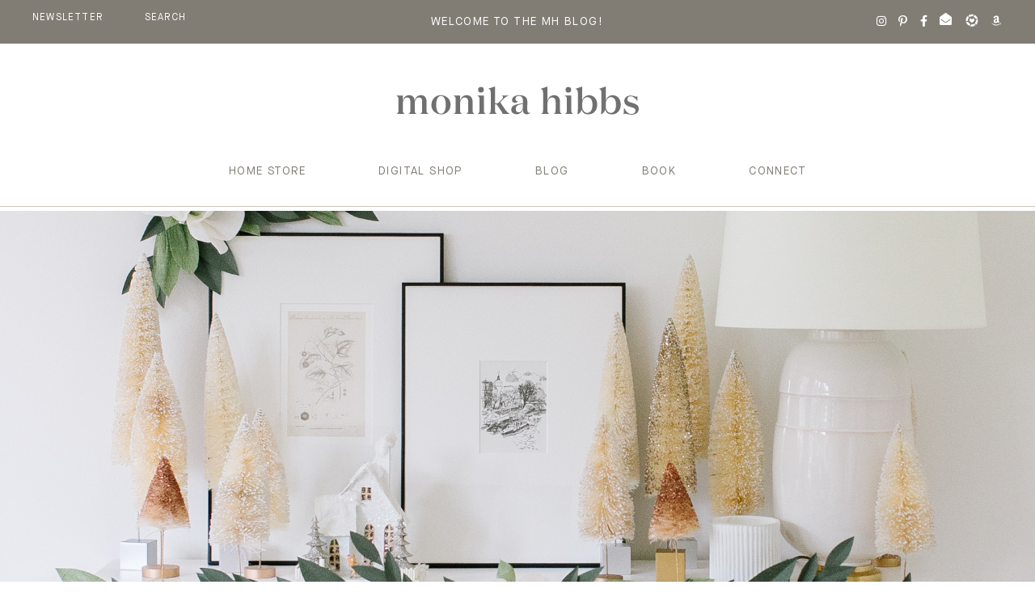

--- FILE ---
content_type: text/html; charset=UTF-8
request_url: https://monikahibbs.com/holiday-paper-garland/0t3a9882-2-3/
body_size: 384971
content:
<!DOCTYPE html>
<html lang="en-US">
<head >
<meta charset="UTF-8" />
<script type="text/javascript">
/* <![CDATA[ */
 var gform;gform||(document.addEventListener("gform_main_scripts_loaded",function(){gform.scriptsLoaded=!0}),window.addEventListener("DOMContentLoaded",function(){gform.domLoaded=!0}),gform={domLoaded:!1,scriptsLoaded:!1,initializeOnLoaded:function(o){gform.domLoaded&&gform.scriptsLoaded?o():!gform.domLoaded&&gform.scriptsLoaded?window.addEventListener("DOMContentLoaded",o):document.addEventListener("gform_main_scripts_loaded",o)},hooks:{action:{},filter:{}},addAction:function(o,n,r,t){gform.addHook("action",o,n,r,t)},addFilter:function(o,n,r,t){gform.addHook("filter",o,n,r,t)},doAction:function(o){gform.doHook("action",o,arguments)},applyFilters:function(o){return gform.doHook("filter",o,arguments)},removeAction:function(o,n){gform.removeHook("action",o,n)},removeFilter:function(o,n,r){gform.removeHook("filter",o,n,r)},addHook:function(o,n,r,t,i){null==gform.hooks[o][n]&&(gform.hooks[o][n]=[]);var e=gform.hooks[o][n];null==i&&(i=n+"_"+e.length),gform.hooks[o][n].push({tag:i,callable:r,priority:t=null==t?10:t})},doHook:function(n,o,r){var t;if(r=Array.prototype.slice.call(r,1),null!=gform.hooks[n][o]&&((o=gform.hooks[n][o]).sort(function(o,n){return o.priority-n.priority}),o.forEach(function(o){"function"!=typeof(t=o.callable)&&(t=window[t]),"action"==n?t.apply(null,r):r[0]=t.apply(null,r)})),"filter"==n)return r[0]},removeHook:function(o,n,t,i){var r;null!=gform.hooks[o][n]&&(r=(r=gform.hooks[o][n]).filter(function(o,n,r){return!!(null!=i&&i!=o.tag||null!=t&&t!=o.priority)}),gform.hooks[o][n]=r)}}); 
/* ]]> */
</script>

<meta name="viewport" content="width=device-width, initial-scale=1" />
<meta name='robots' content='index, follow, max-image-preview:large, max-snippet:-1, max-video-preview:-1' />
	<style>img:is([sizes="auto" i], [sizes^="auto," i]) { contain-intrinsic-size: 3000px 1500px }</style>
	
	<!-- This site is optimized with the Yoast SEO plugin v26.0 - https://yoast.com/wordpress/plugins/seo/ -->
	<title>Holiday Paper Garland - Monika Hibbs</title>
	<link rel="canonical" href="https://monikahibbs.com/holiday-paper-garland/0t3a9882-2-3/" />
	<meta property="og:locale" content="en_US" />
	<meta property="og:type" content="article" />
	<meta property="og:title" content="Holiday Paper Garland - Monika Hibbs" />
	<meta property="og:url" content="https://monikahibbs.com/holiday-paper-garland/0t3a9882-2-3/" />
	<meta property="og:site_name" content="Monika Hibbs" />
	<meta property="article:modified_time" content="2018-12-05T05:38:53+00:00" />
	<meta property="og:image" content="https://monikahibbs.com/holiday-paper-garland/0t3a9882-2-3" />
	<meta property="og:image:width" content="1800" />
	<meta property="og:image:height" content="1200" />
	<meta property="og:image:type" content="image/jpeg" />
	<meta name="twitter:card" content="summary_large_image" />
	<script type="application/ld+json" class="yoast-schema-graph">{"@context":"https://schema.org","@graph":[{"@type":"WebPage","@id":"https://monikahibbs.com/holiday-paper-garland/0t3a9882-2-3/","url":"https://monikahibbs.com/holiday-paper-garland/0t3a9882-2-3/","name":"Holiday Paper Garland - Monika Hibbs","isPartOf":{"@id":"https://monikahibbs.com/#website"},"primaryImageOfPage":{"@id":"https://monikahibbs.com/holiday-paper-garland/0t3a9882-2-3/#primaryimage"},"image":{"@id":"https://monikahibbs.com/holiday-paper-garland/0t3a9882-2-3/#primaryimage"},"thumbnailUrl":"https://monikahibbs.com/wp-content/uploads/2018/12/0T3A9882-2-1.jpg","datePublished":"2018-12-04T04:52:43+00:00","dateModified":"2018-12-05T05:38:53+00:00","breadcrumb":{"@id":"https://monikahibbs.com/holiday-paper-garland/0t3a9882-2-3/#breadcrumb"},"inLanguage":"en-US","potentialAction":[{"@type":"ReadAction","target":["https://monikahibbs.com/holiday-paper-garland/0t3a9882-2-3/"]}]},{"@type":"ImageObject","inLanguage":"en-US","@id":"https://monikahibbs.com/holiday-paper-garland/0t3a9882-2-3/#primaryimage","url":"https://monikahibbs.com/wp-content/uploads/2018/12/0T3A9882-2-1.jpg","contentUrl":"https://monikahibbs.com/wp-content/uploads/2018/12/0T3A9882-2-1.jpg","width":1800,"height":1200,"caption":"holiday crepe paper garland with magnolias"},{"@type":"BreadcrumbList","@id":"https://monikahibbs.com/holiday-paper-garland/0t3a9882-2-3/#breadcrumb","itemListElement":[{"@type":"ListItem","position":1,"name":"Home","item":"https://monikahibbs.com/"},{"@type":"ListItem","position":2,"name":"Holiday Paper Garland","item":"https://monikahibbs.com/holiday-paper-garland/"},{"@type":"ListItem","position":3,"name":"Holiday Paper Garland"}]},{"@type":"WebSite","@id":"https://monikahibbs.com/#website","url":"https://monikahibbs.com/","name":"Monika Hibbs","description":"Interior Design Enthusiast Author of ‘Gather At Home’— An Entertaining Book. Owner of a Design &amp; Home Store","publisher":{"@id":"https://monikahibbs.com/#organization"},"potentialAction":[{"@type":"SearchAction","target":{"@type":"EntryPoint","urlTemplate":"https://monikahibbs.com/?s={search_term_string}"},"query-input":{"@type":"PropertyValueSpecification","valueRequired":true,"valueName":"search_term_string"}}],"inLanguage":"en-US"},{"@type":"Organization","@id":"https://monikahibbs.com/#organization","name":"Monika Hibbs","url":"https://monikahibbs.com/","logo":{"@type":"ImageObject","inLanguage":"en-US","@id":"https://monikahibbs.com/#/schema/logo/image/","url":"https://monikahibbs.com/wp-content/uploads/2022/10/monikalogo.png","contentUrl":"https://monikahibbs.com/wp-content/uploads/2022/10/monikalogo.png","width":600,"height":71,"caption":"Monika Hibbs"},"image":{"@id":"https://monikahibbs.com/#/schema/logo/image/"}}]}</script>
	<!-- / Yoast SEO plugin. -->


<link rel='dns-prefetch' href='//cdnjs.cloudflare.com' />
<link rel='dns-prefetch' href='//www.googletagmanager.com' />
<link rel="alternate" type="application/rss+xml" title="Monika Hibbs &raquo; Feed" href="https://monikahibbs.com/feed/" />
<link rel="alternate" type="application/rss+xml" title="Monika Hibbs &raquo; Comments Feed" href="https://monikahibbs.com/comments/feed/" />
<link rel="alternate" type="application/rss+xml" title="Monika Hibbs &raquo; Holiday Paper Garland Comments Feed" href="https://monikahibbs.com/holiday-paper-garland/0t3a9882-2-3/feed/" />
<script type="text/javascript">
/* <![CDATA[ */
window._wpemojiSettings = {"baseUrl":"https:\/\/s.w.org\/images\/core\/emoji\/16.0.1\/72x72\/","ext":".png","svgUrl":"https:\/\/s.w.org\/images\/core\/emoji\/16.0.1\/svg\/","svgExt":".svg","source":{"concatemoji":"https:\/\/monikahibbs.com\/wp-includes\/js\/wp-emoji-release.min.js?ver=4ef19c75e0d4c65b76866daeab83bf74"}};
/*! This file is auto-generated */
!function(s,n){var o,i,e;function c(e){try{var t={supportTests:e,timestamp:(new Date).valueOf()};sessionStorage.setItem(o,JSON.stringify(t))}catch(e){}}function p(e,t,n){e.clearRect(0,0,e.canvas.width,e.canvas.height),e.fillText(t,0,0);var t=new Uint32Array(e.getImageData(0,0,e.canvas.width,e.canvas.height).data),a=(e.clearRect(0,0,e.canvas.width,e.canvas.height),e.fillText(n,0,0),new Uint32Array(e.getImageData(0,0,e.canvas.width,e.canvas.height).data));return t.every(function(e,t){return e===a[t]})}function u(e,t){e.clearRect(0,0,e.canvas.width,e.canvas.height),e.fillText(t,0,0);for(var n=e.getImageData(16,16,1,1),a=0;a<n.data.length;a++)if(0!==n.data[a])return!1;return!0}function f(e,t,n,a){switch(t){case"flag":return n(e,"\ud83c\udff3\ufe0f\u200d\u26a7\ufe0f","\ud83c\udff3\ufe0f\u200b\u26a7\ufe0f")?!1:!n(e,"\ud83c\udde8\ud83c\uddf6","\ud83c\udde8\u200b\ud83c\uddf6")&&!n(e,"\ud83c\udff4\udb40\udc67\udb40\udc62\udb40\udc65\udb40\udc6e\udb40\udc67\udb40\udc7f","\ud83c\udff4\u200b\udb40\udc67\u200b\udb40\udc62\u200b\udb40\udc65\u200b\udb40\udc6e\u200b\udb40\udc67\u200b\udb40\udc7f");case"emoji":return!a(e,"\ud83e\udedf")}return!1}function g(e,t,n,a){var r="undefined"!=typeof WorkerGlobalScope&&self instanceof WorkerGlobalScope?new OffscreenCanvas(300,150):s.createElement("canvas"),o=r.getContext("2d",{willReadFrequently:!0}),i=(o.textBaseline="top",o.font="600 32px Arial",{});return e.forEach(function(e){i[e]=t(o,e,n,a)}),i}function t(e){var t=s.createElement("script");t.src=e,t.defer=!0,s.head.appendChild(t)}"undefined"!=typeof Promise&&(o="wpEmojiSettingsSupports",i=["flag","emoji"],n.supports={everything:!0,everythingExceptFlag:!0},e=new Promise(function(e){s.addEventListener("DOMContentLoaded",e,{once:!0})}),new Promise(function(t){var n=function(){try{var e=JSON.parse(sessionStorage.getItem(o));if("object"==typeof e&&"number"==typeof e.timestamp&&(new Date).valueOf()<e.timestamp+604800&&"object"==typeof e.supportTests)return e.supportTests}catch(e){}return null}();if(!n){if("undefined"!=typeof Worker&&"undefined"!=typeof OffscreenCanvas&&"undefined"!=typeof URL&&URL.createObjectURL&&"undefined"!=typeof Blob)try{var e="postMessage("+g.toString()+"("+[JSON.stringify(i),f.toString(),p.toString(),u.toString()].join(",")+"));",a=new Blob([e],{type:"text/javascript"}),r=new Worker(URL.createObjectURL(a),{name:"wpTestEmojiSupports"});return void(r.onmessage=function(e){c(n=e.data),r.terminate(),t(n)})}catch(e){}c(n=g(i,f,p,u))}t(n)}).then(function(e){for(var t in e)n.supports[t]=e[t],n.supports.everything=n.supports.everything&&n.supports[t],"flag"!==t&&(n.supports.everythingExceptFlag=n.supports.everythingExceptFlag&&n.supports[t]);n.supports.everythingExceptFlag=n.supports.everythingExceptFlag&&!n.supports.flag,n.DOMReady=!1,n.readyCallback=function(){n.DOMReady=!0}}).then(function(){return e}).then(function(){var e;n.supports.everything||(n.readyCallback(),(e=n.source||{}).concatemoji?t(e.concatemoji):e.wpemoji&&e.twemoji&&(t(e.twemoji),t(e.wpemoji)))}))}((window,document),window._wpemojiSettings);
/* ]]> */
</script>
<link rel='stylesheet' id='sbi_styles-css' href='https://monikahibbs.com/wp-content/plugins/instagram-feed/css/sbi-styles.min.css?ver=6.9.1' type='text/css' media='all' />
<link rel='stylesheet' id='mkhibbs2k22-css' href='https://monikahibbs.com/wp-content/themes/mhibbs2k22/style.css' type='text/css' media='all' />
<style id='wp-emoji-styles-inline-css' type='text/css'>

	img.wp-smiley, img.emoji {
		display: inline !important;
		border: none !important;
		box-shadow: none !important;
		height: 1em !important;
		width: 1em !important;
		margin: 0 0.07em !important;
		vertical-align: -0.1em !important;
		background: none !important;
		padding: 0 !important;
	}
</style>
<link rel='stylesheet' id='wp-block-library-css' href='https://monikahibbs.com/wp-includes/css/dist/block-library/style.min.css?ver=4ef19c75e0d4c65b76866daeab83bf74' type='text/css' media='all' />
<style id='classic-theme-styles-inline-css' type='text/css'>
/*! This file is auto-generated */
.wp-block-button__link{color:#fff;background-color:#32373c;border-radius:9999px;box-shadow:none;text-decoration:none;padding:calc(.667em + 2px) calc(1.333em + 2px);font-size:1.125em}.wp-block-file__button{background:#32373c;color:#fff;text-decoration:none}
</style>
<link rel='stylesheet' id='edd-blocks-css' href='https://monikahibbs.com/wp-content/plugins/easy-digital-downloads/includes/blocks/assets/css/edd-blocks.css?ver=3.5.2' type='text/css' media='all' />
<style id='global-styles-inline-css' type='text/css'>
:root{--wp--preset--aspect-ratio--square: 1;--wp--preset--aspect-ratio--4-3: 4/3;--wp--preset--aspect-ratio--3-4: 3/4;--wp--preset--aspect-ratio--3-2: 3/2;--wp--preset--aspect-ratio--2-3: 2/3;--wp--preset--aspect-ratio--16-9: 16/9;--wp--preset--aspect-ratio--9-16: 9/16;--wp--preset--color--black: #000000;--wp--preset--color--cyan-bluish-gray: #abb8c3;--wp--preset--color--white: #ffffff;--wp--preset--color--pale-pink: #f78da7;--wp--preset--color--vivid-red: #cf2e2e;--wp--preset--color--luminous-vivid-orange: #ff6900;--wp--preset--color--luminous-vivid-amber: #fcb900;--wp--preset--color--light-green-cyan: #7bdcb5;--wp--preset--color--vivid-green-cyan: #00d084;--wp--preset--color--pale-cyan-blue: #8ed1fc;--wp--preset--color--vivid-cyan-blue: #0693e3;--wp--preset--color--vivid-purple: #9b51e0;--wp--preset--gradient--vivid-cyan-blue-to-vivid-purple: linear-gradient(135deg,rgba(6,147,227,1) 0%,rgb(155,81,224) 100%);--wp--preset--gradient--light-green-cyan-to-vivid-green-cyan: linear-gradient(135deg,rgb(122,220,180) 0%,rgb(0,208,130) 100%);--wp--preset--gradient--luminous-vivid-amber-to-luminous-vivid-orange: linear-gradient(135deg,rgba(252,185,0,1) 0%,rgba(255,105,0,1) 100%);--wp--preset--gradient--luminous-vivid-orange-to-vivid-red: linear-gradient(135deg,rgba(255,105,0,1) 0%,rgb(207,46,46) 100%);--wp--preset--gradient--very-light-gray-to-cyan-bluish-gray: linear-gradient(135deg,rgb(238,238,238) 0%,rgb(169,184,195) 100%);--wp--preset--gradient--cool-to-warm-spectrum: linear-gradient(135deg,rgb(74,234,220) 0%,rgb(151,120,209) 20%,rgb(207,42,186) 40%,rgb(238,44,130) 60%,rgb(251,105,98) 80%,rgb(254,248,76) 100%);--wp--preset--gradient--blush-light-purple: linear-gradient(135deg,rgb(255,206,236) 0%,rgb(152,150,240) 100%);--wp--preset--gradient--blush-bordeaux: linear-gradient(135deg,rgb(254,205,165) 0%,rgb(254,45,45) 50%,rgb(107,0,62) 100%);--wp--preset--gradient--luminous-dusk: linear-gradient(135deg,rgb(255,203,112) 0%,rgb(199,81,192) 50%,rgb(65,88,208) 100%);--wp--preset--gradient--pale-ocean: linear-gradient(135deg,rgb(255,245,203) 0%,rgb(182,227,212) 50%,rgb(51,167,181) 100%);--wp--preset--gradient--electric-grass: linear-gradient(135deg,rgb(202,248,128) 0%,rgb(113,206,126) 100%);--wp--preset--gradient--midnight: linear-gradient(135deg,rgb(2,3,129) 0%,rgb(40,116,252) 100%);--wp--preset--font-size--small: 13px;--wp--preset--font-size--medium: 20px;--wp--preset--font-size--large: 36px;--wp--preset--font-size--x-large: 42px;--wp--preset--spacing--20: 0.44rem;--wp--preset--spacing--30: 0.67rem;--wp--preset--spacing--40: 1rem;--wp--preset--spacing--50: 1.5rem;--wp--preset--spacing--60: 2.25rem;--wp--preset--spacing--70: 3.38rem;--wp--preset--spacing--80: 5.06rem;--wp--preset--shadow--natural: 6px 6px 9px rgba(0, 0, 0, 0.2);--wp--preset--shadow--deep: 12px 12px 50px rgba(0, 0, 0, 0.4);--wp--preset--shadow--sharp: 6px 6px 0px rgba(0, 0, 0, 0.2);--wp--preset--shadow--outlined: 6px 6px 0px -3px rgba(255, 255, 255, 1), 6px 6px rgba(0, 0, 0, 1);--wp--preset--shadow--crisp: 6px 6px 0px rgba(0, 0, 0, 1);}:where(.is-layout-flex){gap: 0.5em;}:where(.is-layout-grid){gap: 0.5em;}body .is-layout-flex{display: flex;}.is-layout-flex{flex-wrap: wrap;align-items: center;}.is-layout-flex > :is(*, div){margin: 0;}body .is-layout-grid{display: grid;}.is-layout-grid > :is(*, div){margin: 0;}:where(.wp-block-columns.is-layout-flex){gap: 2em;}:where(.wp-block-columns.is-layout-grid){gap: 2em;}:where(.wp-block-post-template.is-layout-flex){gap: 1.25em;}:where(.wp-block-post-template.is-layout-grid){gap: 1.25em;}.has-black-color{color: var(--wp--preset--color--black) !important;}.has-cyan-bluish-gray-color{color: var(--wp--preset--color--cyan-bluish-gray) !important;}.has-white-color{color: var(--wp--preset--color--white) !important;}.has-pale-pink-color{color: var(--wp--preset--color--pale-pink) !important;}.has-vivid-red-color{color: var(--wp--preset--color--vivid-red) !important;}.has-luminous-vivid-orange-color{color: var(--wp--preset--color--luminous-vivid-orange) !important;}.has-luminous-vivid-amber-color{color: var(--wp--preset--color--luminous-vivid-amber) !important;}.has-light-green-cyan-color{color: var(--wp--preset--color--light-green-cyan) !important;}.has-vivid-green-cyan-color{color: var(--wp--preset--color--vivid-green-cyan) !important;}.has-pale-cyan-blue-color{color: var(--wp--preset--color--pale-cyan-blue) !important;}.has-vivid-cyan-blue-color{color: var(--wp--preset--color--vivid-cyan-blue) !important;}.has-vivid-purple-color{color: var(--wp--preset--color--vivid-purple) !important;}.has-black-background-color{background-color: var(--wp--preset--color--black) !important;}.has-cyan-bluish-gray-background-color{background-color: var(--wp--preset--color--cyan-bluish-gray) !important;}.has-white-background-color{background-color: var(--wp--preset--color--white) !important;}.has-pale-pink-background-color{background-color: var(--wp--preset--color--pale-pink) !important;}.has-vivid-red-background-color{background-color: var(--wp--preset--color--vivid-red) !important;}.has-luminous-vivid-orange-background-color{background-color: var(--wp--preset--color--luminous-vivid-orange) !important;}.has-luminous-vivid-amber-background-color{background-color: var(--wp--preset--color--luminous-vivid-amber) !important;}.has-light-green-cyan-background-color{background-color: var(--wp--preset--color--light-green-cyan) !important;}.has-vivid-green-cyan-background-color{background-color: var(--wp--preset--color--vivid-green-cyan) !important;}.has-pale-cyan-blue-background-color{background-color: var(--wp--preset--color--pale-cyan-blue) !important;}.has-vivid-cyan-blue-background-color{background-color: var(--wp--preset--color--vivid-cyan-blue) !important;}.has-vivid-purple-background-color{background-color: var(--wp--preset--color--vivid-purple) !important;}.has-black-border-color{border-color: var(--wp--preset--color--black) !important;}.has-cyan-bluish-gray-border-color{border-color: var(--wp--preset--color--cyan-bluish-gray) !important;}.has-white-border-color{border-color: var(--wp--preset--color--white) !important;}.has-pale-pink-border-color{border-color: var(--wp--preset--color--pale-pink) !important;}.has-vivid-red-border-color{border-color: var(--wp--preset--color--vivid-red) !important;}.has-luminous-vivid-orange-border-color{border-color: var(--wp--preset--color--luminous-vivid-orange) !important;}.has-luminous-vivid-amber-border-color{border-color: var(--wp--preset--color--luminous-vivid-amber) !important;}.has-light-green-cyan-border-color{border-color: var(--wp--preset--color--light-green-cyan) !important;}.has-vivid-green-cyan-border-color{border-color: var(--wp--preset--color--vivid-green-cyan) !important;}.has-pale-cyan-blue-border-color{border-color: var(--wp--preset--color--pale-cyan-blue) !important;}.has-vivid-cyan-blue-border-color{border-color: var(--wp--preset--color--vivid-cyan-blue) !important;}.has-vivid-purple-border-color{border-color: var(--wp--preset--color--vivid-purple) !important;}.has-vivid-cyan-blue-to-vivid-purple-gradient-background{background: var(--wp--preset--gradient--vivid-cyan-blue-to-vivid-purple) !important;}.has-light-green-cyan-to-vivid-green-cyan-gradient-background{background: var(--wp--preset--gradient--light-green-cyan-to-vivid-green-cyan) !important;}.has-luminous-vivid-amber-to-luminous-vivid-orange-gradient-background{background: var(--wp--preset--gradient--luminous-vivid-amber-to-luminous-vivid-orange) !important;}.has-luminous-vivid-orange-to-vivid-red-gradient-background{background: var(--wp--preset--gradient--luminous-vivid-orange-to-vivid-red) !important;}.has-very-light-gray-to-cyan-bluish-gray-gradient-background{background: var(--wp--preset--gradient--very-light-gray-to-cyan-bluish-gray) !important;}.has-cool-to-warm-spectrum-gradient-background{background: var(--wp--preset--gradient--cool-to-warm-spectrum) !important;}.has-blush-light-purple-gradient-background{background: var(--wp--preset--gradient--blush-light-purple) !important;}.has-blush-bordeaux-gradient-background{background: var(--wp--preset--gradient--blush-bordeaux) !important;}.has-luminous-dusk-gradient-background{background: var(--wp--preset--gradient--luminous-dusk) !important;}.has-pale-ocean-gradient-background{background: var(--wp--preset--gradient--pale-ocean) !important;}.has-electric-grass-gradient-background{background: var(--wp--preset--gradient--electric-grass) !important;}.has-midnight-gradient-background{background: var(--wp--preset--gradient--midnight) !important;}.has-small-font-size{font-size: var(--wp--preset--font-size--small) !important;}.has-medium-font-size{font-size: var(--wp--preset--font-size--medium) !important;}.has-large-font-size{font-size: var(--wp--preset--font-size--large) !important;}.has-x-large-font-size{font-size: var(--wp--preset--font-size--x-large) !important;}
:where(.wp-block-post-template.is-layout-flex){gap: 1.25em;}:where(.wp-block-post-template.is-layout-grid){gap: 1.25em;}
:where(.wp-block-columns.is-layout-flex){gap: 2em;}:where(.wp-block-columns.is-layout-grid){gap: 2em;}
:root :where(.wp-block-pullquote){font-size: 1.5em;line-height: 1.6;}
</style>
<link rel='stylesheet' id='related-posts-by-taxonomy-css' href='https://monikahibbs.com/wp-content/plugins/related-posts-by-taxonomy/includes/assets/css/styles.css' type='text/css' media='all' />
<link rel='stylesheet' id='edd-styles-css' href='https://monikahibbs.com/wp-content/plugins/easy-digital-downloads/assets/css/edd.min.css?ver=3.5.2' type='text/css' media='all' />
<link rel='stylesheet' id='edd-free-downloads-css' href='https://monikahibbs.com/wp-content/plugins/edd-free-downloads/assets/css/style.min.css?ver=2.3.9' type='text/css' media='all' />
<link rel='stylesheet' id='wppopups-base-css' href='https://monikahibbs.com/wp-content/plugins/wp-popups-lite/src/assets/css/wppopups-base.css?ver=2.2.0.3' type='text/css' media='all' />
<link rel='stylesheet' id='scroll_css-css' href='https://cdnjs.cloudflare.com/ajax/libs/malihu-custom-scrollbar-plugin/3.1.5/jquery.mCustomScrollbar.min.css?ver=3.1' type='text/css' media='all' />
<link rel='stylesheet' id='faws-css' href='https://monikahibbs.com/wp-content/themes/mhibbs2k22/faw/css/all.min.css?ver=1.1' type='text/css' media='all' />
<link rel='stylesheet' id='slick_css-css' href='https://monikahibbs.com/wp-content/themes/mhibbs2k22/scripts/slick/slick.css?ver=1.1' type='text/css' media='all' />
<link rel='stylesheet' id='boot_css-css' href='https://cdnjs.cloudflare.com/ajax/libs/jquery-modal/0.9.1/jquery.modal.min.css?ver=1.1' type='text/css' media='all' />
<link rel='stylesheet' id='slicktheme_css-css' href='https://monikahibbs.com/wp-content/themes/mhibbs2k22/scripts/slick/slick-theme.css?ver=1.1' type='text/css' media='all' />
<link rel='stylesheet' id='ubermenu-css' href='https://monikahibbs.com/wp-content/plugins/ubermenu/pro/assets/css/ubermenu.min.css?ver=3.3.1.1' type='text/css' media='all' />
<link rel='stylesheet' id='ubermenu-minimal-css' href='https://monikahibbs.com/wp-content/plugins/ubermenu/assets/css/skins/minimal.css' type='text/css' media='all' />
<script type="text/javascript" src="https://monikahibbs.com/wp-includes/js/jquery/jquery.min.js?ver=3.7.1" id="jquery-core-js"></script>
<script type="text/javascript" src="https://monikahibbs.com/wp-includes/js/jquery/jquery-migrate.min.js?ver=3.4.1" id="jquery-migrate-js"></script>
<script type="text/javascript" src="https://monikahibbs.com/wp-content/themes/mhibbs2k22/scripts/isotype.js" id="iso_js-js"></script>

<!-- Google tag (gtag.js) snippet added by Site Kit -->
<!-- Google Analytics snippet added by Site Kit -->
<script type="text/javascript" src="https://www.googletagmanager.com/gtag/js?id=GT-TNC3K5S" id="google_gtagjs-js" async></script>
<script type="text/javascript" id="google_gtagjs-js-after">
/* <![CDATA[ */
window.dataLayer = window.dataLayer || [];function gtag(){dataLayer.push(arguments);}
gtag("set","linker",{"domains":["monikahibbs.com"]});
gtag("js", new Date());
gtag("set", "developer_id.dZTNiMT", true);
gtag("config", "GT-TNC3K5S");
/* ]]> */
</script>
<link rel="https://api.w.org/" href="https://monikahibbs.com/wp-json/" /><link rel="alternate" title="JSON" type="application/json" href="https://monikahibbs.com/wp-json/wp/v2/media/36979" /><link rel="EditURI" type="application/rsd+xml" title="RSD" href="https://monikahibbs.com/xmlrpc.php?rsd" />
<link rel="alternate" title="oEmbed (JSON)" type="application/json+oembed" href="https://monikahibbs.com/wp-json/oembed/1.0/embed?url=https%3A%2F%2Fmonikahibbs.com%2Fholiday-paper-garland%2F0t3a9882-2-3%2F" />
<link rel="alternate" title="oEmbed (XML)" type="text/xml+oembed" href="https://monikahibbs.com/wp-json/oembed/1.0/embed?url=https%3A%2F%2Fmonikahibbs.com%2Fholiday-paper-garland%2F0t3a9882-2-3%2F&#038;format=xml" />
<!-- Pinterest Pixel Base Code --!>
<script>!function(e){if(!window.pintrk){window.pintrk = function () { window.pintrk.queue.push(Array.prototype.slice.call(arguments))};var n=window.pintrk;n.queue=[],n.version='3.0';var t=document.createElement('script');t.async=!0,t.src=e;var r=document.getElementsByTagName('script')[0]; r.parentNode.insertBefore(t,r)}}('https://s.pinimg.com/ct/core.js'); pintrk('load', '2612715765788'); pintrk('page'); </script> <noscript><img height='1' width='1' style='display:none;' alt='' src='https://ct.pinterest.com/v3/?tid=2612715765788&noscript=1' /></noscript><!-- End Pinterest Pixel Base Code --!>
<script> pintrk('track', 'pagevisit'); </script>
<meta name="generator" content="Site Kit by Google 1.170.0" /><style id="ubermenu-custom-generated-css">
/** UberMenu Custom Menu Styles (Customizer) **/
/* main */
 .ubermenu-main .ubermenu-nav { max-width:1370px; }
 .ubermenu-main .ubermenu-item-level-0 > .ubermenu-target { color:#817d74; }
 .ubermenu-main .ubermenu-submenu.ubermenu-submenu-drop { color:#817d74; }


/** UberMenu Custom Menu Item Styles (Menu Item Settings) **/
/* 327877 */ .ubermenu .ubermenu-submenu.ubermenu-submenu-id-327877 { background-color:#f9f4ef; }
/* 327879 */ .ubermenu .ubermenu-submenu.ubermenu-submenu-id-327879 { background-color:#f9f4ef; }
/* 327933 */ .ubermenu .ubermenu-submenu.ubermenu-submenu-id-327933 { background-color:#f9f4ef; }


/** UberMenu Custom Tweaks (General Settings) **/
.ubermenu-transition-shift .ubermenu-item .ubermenu-submenu-drop {
    padding: 45px;
}

.ubermenu-sub-indicators .ubermenu-has-submenu-drop>.ubermenu-target:after{
display:none!important;
}

.ubermenu-item-has-children > a{
text-transform:uppercase;
}

.ubermenu-target{
font-size:14px!important;
letter-spacing:0.1em;
line-height:30px;
font-family: "MaisonNeue-Book";
}

span.ubermenu-target-title.ubermenu-target-text {
    text-transform: uppercase;
color:#817D74;
}

.ubermenu-submenu .ubermenu-submenu .ubermenu-submenu span.ubermenu-target-title.ubermenu-target-text{
text-transform:none;
color:#817D74;
}

.ubermenu .ubermenu-submenu .ubermenu-submenu .ubermenu-submenu .ubermenu-target{
padding-top:0!important;
padding-bottom:0!important;
}

#menu-item-307544 .ubermenu-target-title, #menu-item-307513 .ubermenu-target-title, #menu-item-307545 > a:first-of-type .ubermenu-target-title{
visibility: hidden!important;
}
/* Status: Regenerated */

</style><meta name="generator" content="Easy Digital Downloads v3.5.2" />
<link rel="pingback" href="https://monikahibbs.com/xmlrpc.php" />
<link rel="preconnect" href="https://fonts.googleapis.com">
<link rel="preconnect" href="https://fonts.gstatic.com" crossorigin>
<link href="https://fonts.googleapis.com/css2?family=Tenor+Sans&display=swap" rel="stylesheet">
<link href="https://unpkg.com/aos@2.3.1/dist/aos.css" rel="stylesheet"> <!--<script>window.nastygoat = {aid:"wDv0QbphGDVaJsZxz3y1PJhD3Xk5hqzVzgtxLKpERQer8xHkCzz_eKZl8H4wMlKZIw==",pid:"jzb01UW9rLNXMmHHTW4uxIdOHsmuhqJ0sspDFy04Uj06"};</script>
<script type="text/javascript" src="//assets.rewardstyle.com/scriptmanager/rs-script-manager.js"></script>

<script type="text/javascript" src="//rewardstyle-d.openx.net/w/1.0/jstag"></script>
<script>
var OX_rewardstyle = OX();
var isMobile = {
Android: function() {
return navigator.userAgent.match(/Android/i);
},
BlackBerry: function() {
return navigator.userAgent.match(/BlackBerry/i);
},
iOS: function() {
return navigator.userAgent.match(/iPhone|iPad|iPod/i);
},
Opera: function() {
return navigator.userAgent.match(/Opera Mini/i);
},
Windows: function() {
return navigator.userAgent.match(/IEMobile/i);
},
any: function() {
return (isMobile.Android() || isMobile.BlackBerry() || isMobile.iOS() || isMobile.Opera() || isMobile.Windows());
}
};
</script>--><style type="text/css" id="spu-css-327945" class="spu-css">		#spu-bg-327945 {
			background-color: rgba(203,198,182, 0.8);
		}

		#spu-327945 .spu-close {
			font-size: 30px;
			color: rgb(129, 125, 116);
			text-shadow: 0 1px 0 #fff;
		}

		#spu-327945 .spu-close:hover {
			color: #000;
		}

		#spu-327945 {
			background-color: rgba(255,255,255, 1);
			max-width: 1000px;
			border-radius: 0px;
							background-image: url( http://0 );
				background-repeat: no-repeat;
				background-size: auto;
			
					height: auto;
					box-shadow:  0px 0px 10px 1px #817d74;
				}

		#spu-327945 .spu-container {
					border: 1px solid;
			border-color: #bfc8d5;
			border-radius: 0px;
			margin: 14px;
					padding: 0px;
			height: calc(100% - 28px);
		}
		/*
        * Add custom CSS for this popup
        * Be sure to start your rules with #spu-55503 { } and use !important when needed to override plugin rules
        */
        
        #spu-327945 {
            outline: solid #fff 15px;
            }
            
            /*html i.spu-icon.spu-icon-close:before{display:none;}
            html .spu-close-popup:after{
            content: "X";
                width: 30px;
                height: 30px;
                display: block;
                position: relative;
                font-family: "Lato", "Helvetica Neue", Helvetica, Arial, sans-serif!important;
                color: #4d4c4e;
                font-size: 15px;
                letter-spacing: 0.1rem;
                line-height: 1.65;
                text-align: center;
            }*/
            
            .hoverpop {
                width: 100%;
                max-width: 90px;
                height: 90px;
                margin: auto;
                background-repeat: no-repeat;
                background-size: cover;
                position: absolute;
                right: -15px;
                top: 0px;
            }
            #spu-327945 .spu-close{
                text-shadow:none!important;
            }
            
            .spu-box .news_img{
                width:100%;
                max-width:445px;
                display:block;
                margin:0;
            }
            
            .spu-box .wpcf7-validation-errors{
                width:100%!important;
            }
            
            .spu-box span.wpcf7-not-valid-tip {
                margin: -10px 0 5px 0;
             display:block;
            }
                    .spu-box{
                    top:100px!important;
                            max-width: 100%!important;
                            }
                    
                    .spu-box .gfield_required{
                        display:none;
                    }
                    
                    .spu-box h3{
                color: #817D74;
                font-weight:  normal;
                font-size: 26px;
                letter-spacing: 0.05em;
                text-transform: uppercase;
                text-align: left;
                line-height: 24px;
                margin-top: 75px;
                margin-bottom: 50px;
                    }
                 /*   
                        .spu-box h3:after{
                        display:block;
                        width:100%;
                        height:1px;
                        background-color:#fff;
                        content:"";
                        max-width:65px;
                        margin:15px auto;
                        }
            */
                        
                        .spu-box p{
                color: #4d4c4e;
                font-size: 16px;
                letter-spacing: 0.025em;
                line-height: 24px;
                text-align: left;
                overflow: hidden;
                clear: both;
                        }
                    
                
                    .spu-box-container{
                          display: -webkit-box;      /* OLD - iOS 6-, Safari 3.1-6 */
              display: -moz-box;         /* OLD - Firefox 19- (buggy but mostly works) */
              display: -ms-flexbox;      /* TWEENER - IE 10 */
              display: -webkit-flex;     /* NEW - Chrome */
              display: flex;             /* NEW, Spec - Opera 12.1, Firefox 20+ */
            -webkit-box-flex: 1;      /* OLD - iOS 6-, Safari 3.1-6 */
              -moz-box-flex: 1;         /* OLD - Firefox 19- */
              width: 100%;               /* For old syntax, otherwise collapses. */
              -webkit-flex: 1;          /* Chrome */
              -ms-flex: 1;              /* IE 10 */
              flex: 1;  
            -webkit-justify-content: space-between;
            justify-content: space-between;
            max-width:1000px;
            width:100%;
                margin: 20px auto!important;
                    }
            
            #spu-327945 .spu-close{
            margin-top:25px;
            margin-right:25px;
            }
                    
                    .leftpop{
                        display:none;
                        width:100%;
                        height:auto;
                        background-repeat:repeat;
                        background-size: cover;
                        overflow:hidden;
                        background-position:center center;
                    }
                    
                    .rightpop{
                        padding:0px;
                        position:relative;
                        background-color:transparent;
                        box-sizing:border-box;
                        width:100%;
                        margin:0 auto;
                    }
            
                
              
                
            .search-field{
                border:none;
                padding:15px 25px 15px 0;
                background: white;
                height: 45px;
                letter-spacing: 0.1rem;
                text-transform:uppercase;
                margin: auto;
                width: 100%;
                max-width: 100%;
                color:#817D74;
                border-bottom:solid thin #817D74;
                font-family: "MaisonNeue-Book";
                font-size: 14px;
                line-height: normal;
                text-align: left;
                overflow: hidden;
                clear: both;
                box-sizing:border-box;
                border-radius:0;
                margin-bottom:15px;
            }
            
            .spu-content .search-submit{
                max-width: 100%;
                margin: 0;
                border:none!important;
                width:100%!important;
                color:#A3B8D2!important;
                font-size: 12px!important;
                letter-spacing: 0.1em!important;
                line-height: normal!important;
                text-align: right!important;
                overflow: hidden!important;
                clear: both!important;
                text-transform:uppercase!important;
                padding:0!important;
                background-color:transparent!important;
            }
            
            #spu-327945  h3{
            margin-top: 160px;
            }
            
            
            
            @media only screen and (max-width: 768px) {
                .hoverpop {
                 right:40px;   
                }
                
            }
            
            
            @media only screen and (min-width: 1030px) {
                
                .leftpop{
                        display:block;
                }
            
                    .rightpop{
                        padding:0px;
                    }
            }
            
            #spu-327945 {
                background-color: rgba(255,255,255, 1);
                margin: auto;
                float: none;
                left: auto!important;
                right: auto!important;
            max-width:1100px!important;
            }
            
            .spu-box p{
            color:#817D74!important;
            }
            
            @media only screen and (min-width: 1030px) {
                
                    .rightpop{
                        max-width:500px;
                        }
            }						</style>
		<style type="text/css" id="spu-css-327946" class="spu-css">		#spu-bg-327946 {
			background-color: rgba(203,198,182, 0.8);
		}

		#spu-327946 .spu-close {
			font-size: 30px;
			color: rgb(129, 125, 116);
			text-shadow: 0 1px 0 #fff;
		}

		#spu-327946 .spu-close:hover {
			color: #000;
		}

		#spu-327946 {
			background-color: rgba(255,255,255, 1);
			max-width: 1000px;
			border-radius: 0px;
							background-image: url( http://0 );
				background-repeat: no-repeat;
				background-size: auto;
			
					height: auto;
					box-shadow:  0px 0px 10px 1px #817d74;
				}

		#spu-327946 .spu-container {
					border: 1px solid;
			border-color: #bfc8d5;
			border-radius: 0px;
			margin: 14px;
					padding: 0px;
			height: calc(100% - 28px);
		}
		/*
        * Add custom CSS for this popup
        * Be sure to start your rules with #spu-55503 { } and use !important when needed to override plugin rules
        */
        
        #spu-327946{
outline: solid #fff 15px;
}

/*html i.spu-icon.spu-icon-close:before{display:none;}
html .spu-close-popup:after{
content: "X";
    width: 30px;
    height: 30px;
    display: block;
    position: relative;
    font-family: "Lato", "Helvetica Neue", Helvetica, Arial, sans-serif!important;
    color: #4d4c4e;
    font-size: 15px;
    letter-spacing: 0.1rem;
    line-height: 1.65;
    text-align: center;
}*/

.hoverpop {
    width: 100%;
    max-width: 90px;
    height: 90px;
    margin: auto;
    background-repeat: no-repeat;
    background-size: cover;
    position: absolute;
    right: -15px;
    top: 0px;
}
#spu-327946.spu-close{
    text-shadow:none!important;
}

.spu-box .news_img{
    width:100%;
    max-width:445px;
    display:block;
    margin:0;
}

.spu-box .wpcf7-validation-errors{
    width:100%!important;
}

.spu-box span.wpcf7-not-valid-tip {
    margin: -10px 0 5px 0;
 display:block;
}
        .spu-box{
        top:100px!important;
                max-width: 100%!important;
                }
        
        .spu-box .gfield_required{
            display:none;
        }
        
        .spu-box h3{
    color: #817D74;
    font-weight:  normal;
    font-size: 26px;
    letter-spacing: 0.05em;
    text-transform: uppercase;
    text-align: left;
    line-height: 24px;
    margin-top: 75px;
    margin-bottom: 50px;
        }
     /*   
            .spu-box h3:after{
            display:block;
            width:100%;
            height:1px;
            background-color:#fff;
            content:"";
            max-width:65px;
            margin:15px auto;
            }
*/
            
            .spu-box p{
    color: #4d4c4e;
    font-size: 16px;
    letter-spacing: 0.025em;
    line-height: 24px;
    text-align: left;
    overflow: hidden;
    clear: both;
            }
        
    
        .spu-box-container{
              display: -webkit-box;      /* OLD - iOS 6-, Safari 3.1-6 */
  display: -moz-box;         /* OLD - Firefox 19- (buggy but mostly works) */
  display: -ms-flexbox;      /* TWEENER - IE 10 */
  display: -webkit-flex;     /* NEW - Chrome */
  display: flex;             /* NEW, Spec - Opera 12.1, Firefox 20+ */
-webkit-box-flex: 1;      /* OLD - iOS 6-, Safari 3.1-6 */
  -moz-box-flex: 1;         /* OLD - Firefox 19- */
  width: 100%;               /* For old syntax, otherwise collapses. */
  -webkit-flex: 1;          /* Chrome */
  -ms-flex: 1;              /* IE 10 */
  flex: 1;  
-webkit-justify-content: space-between;
justify-content: space-between;
max-width:1000px;
width:100%;
    margin: 20px auto!important;
        }

#spu-327946.spu-close{
margin-top:25px;
margin-right:25px;
}
        
        .leftpop{
            display:none;
            width:100%;
            height:auto;
            background-repeat:repeat;
            background-size: cover;
            overflow:hidden;
            background-position:center center;
        }
        
        .rightpop{
            padding:0px;
            position:relative;
            background-color:transparent;
            box-sizing:border-box;
            width:100%;
            margin:0 auto;
        }

    
  
    
.spu-content input{
    border:none;
    padding:15px 25px 15px 0;
    background: white;
    height: 45px;
    letter-spacing: 0.1rem;
    text-transform:uppercase;
    margin: auto;
    width: 100%;
    max-width: 100%;
    color:#817D74;
    border-bottom:solid thin #817D74;
    font-family: "MaisonNeue-Book";
    font-size: 14px;
    line-height: normal;
    text-align: left;
    overflow: hidden;
    clear: both;
    box-sizing:border-box;
    border-radius:0;
    margin-bottom:15px;
}

.spu-content label{
display:none!important;
}

.spu-content input[type=submit]{
    border:none;
    width:100%;
    color:#A3B8D2;
    font-size: 12px;
    letter-spacing: 0.1em;
    line-height: normal;
    text-align: right;
    overflow: hidden;
    clear: both;
    text-transform:uppercase;
    padding:0;
    background-color:transparent;
}


@media only screen and (max-width: 768px) {
    .hoverpop {
     right:40px;   
    }
    
}


@media only screen and (min-width: 1030px) {
    
    .leftpop{
            display:block;
    }

        .rightpop{
            padding:0px;
        }
}

#spu-327946{
    background-color: rgba(255,255,255, 1);
    margin: auto;
    float: none;
    left: auto!important;
    right: auto!important;
max-width:1100px!important;
}

.spu-box p{
color:#817D74!important;
}

@media only screen and (min-width: 1030px) {
    
        .rightpop{
            max-width:500px;
            }
}						</style>
		<link rel="icon" href="https://monikahibbs.com/wp-content/uploads/2022/10/cropped-favicon-32x32.png" sizes="32x32" />
<link rel="icon" href="https://monikahibbs.com/wp-content/uploads/2022/10/cropped-favicon-192x192.png" sizes="192x192" />
<link rel="apple-touch-icon" href="https://monikahibbs.com/wp-content/uploads/2022/10/cropped-favicon-180x180.png" />
<meta name="msapplication-TileImage" content="https://monikahibbs.com/wp-content/uploads/2022/10/cropped-favicon-270x270.png" />
	<!-- Shopr 3.1.11 -->
	<script>
		var shopr_mosaic_ids = [], shopr_mosaic_filters = [], shopr_columns = 4;
	</script>
	</head>
<body data-rsssl=1 class="attachment wp-singular attachment-template-default single single-attachment postid-36979 attachmentid-36979 attachment-jpeg wp-theme-genesis wp-child-theme-mhibbs2k22 edd-js-none metaslider-plugin header-full-width content-sidebar genesis-breadcrumbs-hidden genesis-footer-widgets-hidden">
	<style>.edd-js-none .edd-has-js, .edd-js .edd-no-js, body.edd-js input.edd-no-js { display: none; }</style>
	<script>/* <![CDATA[ */(function(){var c = document.body.classList;c.remove('edd-js-none');c.add('edd-js');})();/* ]]> */</script>
	<div class="site-container"><header class="site-header"><div class="greenblock the-menu">
  <div class="inner">
    <div class="left">
<a href="#newsletter" class="newsletter">Newsletter</a>
<a href="javascript:void()" data-toggle="modal" data-target="#mysearch" class="searchbtn">Search</a>

    </div>

<div class="center bannertoptxt">
<a href="" style="margin:auto;" target="_blank">WELCOME TO THE MH BLOG!</a>
</div>

 <div class="right">
  
  <div class="socialmedia">
	  <ul>
		  <li><a href="https://www.instagram.com/monikahibbs/" target="_blank"><i class="fab fa-instagram"></i></a></li>
		  <li><a href="https://www.pinterest.ca/monikahibbs/" target="_blank"><i class="fab fa-pinterest-p"></i></a></li>
		  <li><a href="https://www.facebook.com/bymonika" target="_blank"><i class="fab fa-facebook-f"></i></a></li>
		  <li><a href="/cdn-cgi/l/email-protection#dab2bfb6b6b59ab7b5b4b3b1bbb2b3b8b8a9f4b9b5b7" target="_blank"><i class="fab envelope"></i></a></li>
		  <li><a href="https://www.shopltk.com/explore/monikahibbs" target="_blank"><i class="fab heartme"></i></a></li>
		  <li><a href="https://www.amazon.com/shop/influencer-3b7561f5?ref=ac_inf_tb_vh" target="_blank"><i class="fab fa-amazon"></i></a>

</li>
		  </ul>
	  </div>  



</div>

</div></div>





<div class="the-menu">
  <div class="inner">
    <div class="center">
      <a href="https://monikahibbs.com">
<svg xmlns="http://www.w3.org/2000/svg" width="217.565" height="25.403" viewBox="0 0 217.565 25.403">
  <path id="MH_Logo" d="M380.466,301.219a2.708,2.708,0,0,0-2.258.508l.328-6h.067c1.626,3.522,3.692,5.689,6.773,5.689,1.93,0,3.453-1.117,3.453-3.118,0-1.9-1.76-2.538-4.569-3.217-3.963-1.049-5.486-2.709-5.486-5.452,0-3.046,2.641-4.808,5.722-4.808a15.827,15.827,0,0,1,4.424.936,1.5,1.5,0,0,0,1.659-.551l.014,4.873c-1.078-1.8-3.487-4.613-6.091-4.613a2.685,2.685,0,0,0-2.979,2.674c0,1.625.745,2.337,4.1,3.183,4.47,1.15,6.13,2.675,6.13,5.553,0,3.385-2.946,5.181-6.366,5.181A18.646,18.646,0,0,1,380.466,301.219Zm-18.9-3.713a5.857,5.857,0,0,1-3.725,4.2,37.444,37.444,0,0,0,.44-7.483V282.466c0-2.066-.474-2.946-2.066-3.657v-.068l5.994-2.044v12.614A6.193,6.193,0,0,1,368.2,284.5c4.1,0,7.416,3.183,7.416,8.465,0,5.384-3.488,8.771-7.823,8.771a6.249,6.249,0,0,1-6.229-4.233Zm.644-5.723v3.25c0,3.319,2.3,5.385,4.5,5.385,2.946,0,4.674-2.777,4.674-7.348,0-4.266-1.762-6.805-4.641-6.805-2.2,0-4.535,2.1-4.535,5.519Zm-21.788,5.723a5.857,5.857,0,0,1-3.725,4.2,37.408,37.408,0,0,0,.44-7.483V282.466c0-2.066-.474-2.946-2.065-3.657v-.068l5.995-2.044v12.614a6.192,6.192,0,0,1,5.993-4.808c4.1,0,7.416,3.183,7.416,8.465,0,5.384-3.488,8.771-7.823,8.771a6.248,6.248,0,0,1-6.229-4.233Zm.643-5.723v3.25c0,3.319,2.3,5.385,4.5,5.385,2.945,0,4.673-2.777,4.673-7.348,0-4.266-1.762-6.805-4.641-6.805-2.2,0-4.534,2.1-4.534,5.519Zm-135.352,1.355a8.353,8.353,0,0,1,8.063-8.632c.179-.006.358-.006.536,0a8.333,8.333,0,0,1,8.6,8.056q.01.288,0,.577a8.306,8.306,0,0,1-8,8.6q-.3.011-.6,0a8.324,8.324,0,0,1-8.6-8.039Q205.7,293.418,205.708,293.137Zm4.3,0c0,4.674,1.49,7.958,4.3,7.958s4.3-3.284,4.3-7.958c0-4.706-1.49-7.99-4.3-7.99s-4.3,3.284-4.3,7.99Zm77.877,5.554c0-.136-.068-1.082-.068-1.389a5.6,5.6,0,0,1-5.584,4.335c-2.675,0-4.876-1.354-4.876-4.2,0-3.691,3.792-4.5,7.856-5.249l2.573-.474v-2.368c0-2.235-1.015-4.2-3.521-4.2-2.235,0-3.119,1.219-3.119,2.709,0,1.151.576,1.9,1.558,1.9a1.358,1.358,0,0,0,.507-.1,2.342,2.342,0,0,1-2.437,1.66,2.533,2.533,0,0,1-2.7-2.35,2.436,2.436,0,0,1,0-.261c0-2.3,2.538-4.2,6.264-4.2,4.741,0,7.449,1.693,7.449,5.79,0,2.709-.068,4.91-.068,7.077,0,1.963.575,3.013,2.066,3.013a2.188,2.188,0,0,0,.948-.236v.068a4.36,4.36,0,0,1-3.385,1.456A3.152,3.152,0,0,1,287.884,298.691Zm-2.1-5.96c-3.013.611-4.4,1.828-4.4,4.2,0,2.066,1.083,2.946,2.573,2.946,1.964,0,3.725-1.693,3.759-4.5l.068-3.014Zm39.668,8.669v-.068c1.591-.746,1.828-1.389,1.828-3.626v-9.139c0-2.031-.372-2.913-2-3.658v-.068h5.926v12.868c0,2.234.237,2.877,1.828,3.626v.068Zm-55.885,0a6,6,0,0,0-1.118-2.438l-3.759-5.554a1.325,1.325,0,0,0-1.253-.778h-.576v5.077c0,2.234.238,2.877,1.829,3.626v.068h-7.583v-.068c1.6-.746,1.829-1.389,1.829-3.626V282.12c-.03-1.929-.519-2.787-2.06-3.475v-.069l5.993-1.921v12.627l-.006-.011v2.647h.915a3.076,3.076,0,0,0,2.607-1.119l2.878-2.979a2.241,2.241,0,0,0,.744-1.558,1.512,1.512,0,0,0-1.118-1.354v-.068h6.333v.068a9.344,9.344,0,0,0-4.741,2.844l-3.013,3.149,4.841,7.043a8.123,8.123,0,0,0,3.928,3.386v.068Zm-22.517,0v-.068c1.591-.746,1.827-1.389,1.827-3.626v-9.139c0-2.031-.372-2.913-2-3.658v-.068H252.8v12.868c0,2.234.237,2.877,1.828,3.626v.068Zm-10.124,0v-.068c1.591-.745,1.828-1.389,1.828-3.626v-7.179c0-2.134-.846-3.963-3.182-3.963-2.4,0-4.133,2.2-4.133,5.824v5.316c0,2.234.237,2.878,1.828,3.626v.068h-7.579v-.068c1.591-.745,1.827-1.389,1.827-3.626v-9.138c0-2.031-.372-2.913-2-3.658v-.068h5.926v4.6c.88-3.115,3.046-4.943,5.926-4.943,3.285,0,5.316,2.2,5.316,5.892v7.314c0,2.234.237,2.878,1.828,3.626v.068Zm78.4,0v-.067c1.59-.745,1.828-1.388,1.828-3.626v-7.18c0-2.133-.847-3.962-3.182-3.962-2.4,0-4.133,2.2-4.133,5.824v5.317c0,2.234.238,2.878,1.828,3.626v.067h-7.58v-.067c1.591-.745,1.827-1.389,1.827-3.626V282.466c0-2.066-.474-2.946-2.065-3.658v-.068l5.993-2.044v12.75c.88-3.119,3.046-4.944,5.926-4.944,3.285,0,5.316,2.2,5.316,5.892v7.314c0,2.234.237,2.877,1.828,3.626v.067Zm-119.711,0v-.067c1.591-.745,1.828-1.389,1.828-3.626v-7.18c0-2.134-.508-3.962-2.878-3.962-2.336,0-3.826,2.2-3.826,5.824v5.317c0,2.234.237,2.878,1.828,3.626v.067h-7.578v-.067c1.591-.745,1.828-1.389,1.828-3.626v-7.179c0-2.134-.508-3.963-2.878-3.963-2.337,0-3.826,2.2-3.826,5.824v5.317c0,2.233.236,2.877,1.828,3.626v.066h-7.587v-.066c1.6-.746,1.828-1.39,1.828-3.626v-9.141c0-2.03-.373-2.912-2-3.656v-.069h5.925v4.606c.745-3.118,2.743-4.943,5.623-4.943,2.979,0,4.706,1.828,4.976,4.943.745-3.118,2.778-4.943,5.656-4.943,3.285,0,5.011,2.2,5.011,5.891v7.315c0,2.233.237,2.877,1.828,3.626v.067Zm130.462-21.683a2.524,2.524,0,1,1,2.61,2.436h-.1a2.422,2.422,0,0,1-2.5-2.337c0-.035,0-.07,0-.1Zm-78.4,0a2.524,2.524,0,1,1,2.614,2.432l-.1,0a2.424,2.424,0,0,1-2.507-2.336c0-.034,0-.068,0-.1Z" transform="translate(-174.184 -276.656)" fill="#707070"/>
</svg>

</a>
    </div>
   
  </div>
</div>

<div class="menu-nav">
  
<!-- UberMenu [Configuration:main] [Theme Loc:main-nav] [Integration:auto] -->
<a class="ubermenu-responsive-toggle ubermenu-responsive-toggle-main ubermenu-skin-minimal ubermenu-loc-main-nav ubermenu-responsive-toggle-content-align-left ubermenu-responsive-toggle-align-full " data-ubermenu-target="ubermenu-main-313-main-nav-2"><i class="fa fa-bars"></i>Menu</a><nav id="ubermenu-main-313-main-nav-2" class="ubermenu ubermenu-nojs ubermenu-main ubermenu-menu-313 ubermenu-loc-main-nav ubermenu-responsive ubermenu-responsive-default ubermenu-responsive-collapse ubermenu-horizontal ubermenu-transition-shift ubermenu-trigger-hover_intent ubermenu-skin-minimal  ubermenu-bar-align-center ubermenu-items-align-center ubermenu-bar-inner-center ubermenu-bound ubermenu-disable-submenu-scroll ubermenu-sub-indicators ubermenu-retractors-responsive"><ul id="ubermenu-nav-main-313-main-nav" class="ubermenu-nav"><li id="menu-item-327878" class="ubermenu-item ubermenu-item-type-custom ubermenu-item-object-custom ubermenu-item-327878 ubermenu-item-level-0 ubermenu-column ubermenu-column-auto" ><a class="ubermenu-target ubermenu-item-layout-default ubermenu-item-layout-text_only" target="_blank" href="https://monikahibbshome.com/" tabindex="0"><span class="ubermenu-target-title ubermenu-target-text">Home Store</span></a></li><li id="menu-item-327879" class="ubermenu-item ubermenu-item-type-custom ubermenu-item-object-custom ubermenu-item-has-children ubermenu-item-327879 ubermenu-item-level-0 ubermenu-column ubermenu-column-auto ubermenu-has-submenu-drop ubermenu-has-submenu-mega" ><a class="ubermenu-target ubermenu-item-layout-default ubermenu-item-layout-text_only" href="https://monikahibbs.com/digital-shop/" tabindex="0"><span class="ubermenu-target-title ubermenu-target-text">Digital Shop</span></a><ul  class="ubermenu-submenu ubermenu-submenu-id-327879 ubermenu-submenu-type-auto ubermenu-submenu-type-mega ubermenu-submenu-drop ubermenu-submenu-align-full_width"  ><li id="menu-item-327933" class="ubermenu-item ubermenu-item-type-custom ubermenu-item-object-custom ubermenu-item-327933 ubermenu-item-auto ubermenu-item-header ubermenu-item-level-1 ubermenu-column ubermenu-column-1-4" ><a class="ubermenu-target ubermenu-target-with-image ubermenu-item-layout-default ubermenu-item-layout-image_above" href="#"><img class="ubermenu-image ubermenu-image-size-full" src="https://monikahibbs.com/wp-content/uploads/2023/06/Art-Print.png" srcset="https://monikahibbs.com/wp-content/uploads/2023/06/Art-Print.png 1200w, https://monikahibbs.com/wp-content/uploads/2023/06/Art-Print-300x300.png 300w, https://monikahibbs.com/wp-content/uploads/2023/06/Art-Print-1024x1024.png 1024w, https://monikahibbs.com/wp-content/uploads/2023/06/Art-Print-150x150.png 150w, https://monikahibbs.com/wp-content/uploads/2023/06/Art-Print-768x768.png 768w, https://monikahibbs.com/wp-content/uploads/2023/06/Art-Print-290x290.png 290w, https://monikahibbs.com/wp-content/uploads/2023/06/Art-Print-120x120.png 120w" sizes="(max-width: 1200px) 100vw, 1200px" width="1200" height="1200" alt="Art-Print"  /><span class="ubermenu-target-title ubermenu-target-text">Shop</span></a></li><li id="menu-item-327934" class="ubermenu-item ubermenu-item-type-custom ubermenu-item-object-custom ubermenu-item-has-children ubermenu-item-327934 ubermenu-item-auto ubermenu-item-header ubermenu-item-level-1 ubermenu-column ubermenu-column-3-4 ubermenu-has-submenu-stack" ><a class="ubermenu-target ubermenu-item-layout-default ubermenu-item-layout-text_only" href="#"><span class="ubermenu-target-title ubermenu-target-text">submenu</span></a><ul  class="ubermenu-submenu ubermenu-submenu-id-327934 ubermenu-submenu-type-auto ubermenu-submenu-type-stack"  ><li id="menu-item-327923" class="ubermenu-item ubermenu-item-type-custom ubermenu-item-object-custom ubermenu-item-has-children ubermenu-item-327923 ubermenu-item-auto ubermenu-item-normal ubermenu-item-level-2 ubermenu-column ubermenu-column-1-4 ubermenu-clear-row ubermenu-has-submenu-stack" ><a class="ubermenu-target ubermenu-item-layout-default ubermenu-content-align-left ubermenu-item-layout-text_only" href="https://monikahibbs.com/shop-category/digital-downloads/"><span class="ubermenu-target-title ubermenu-target-text">Digital Downloads</span></a><ul  class="ubermenu-submenu ubermenu-submenu-id-327923 ubermenu-submenu-type-auto ubermenu-submenu-type-stack"  ><li id="menu-item-332451" class="ubermenu-item ubermenu-item-type-post_type ubermenu-item-object-shop ubermenu-item-332451 ubermenu-item-auto ubermenu-item-normal ubermenu-item-level-3 ubermenu-column ubermenu-column-auto" ><a class="ubermenu-target ubermenu-item-layout-default ubermenu-item-layout-text_only" href="https://monikahibbs.com/shop/season-no-02/"><span class="ubermenu-target-title ubermenu-target-text">Season No. 02</span></a></li><li id="menu-item-331624" class="ubermenu-item ubermenu-item-type-post_type ubermenu-item-object-shop ubermenu-item-331624 ubermenu-item-auto ubermenu-item-normal ubermenu-item-level-3 ubermenu-column ubermenu-column-auto" ><a class="ubermenu-target ubermenu-item-layout-default ubermenu-item-layout-text_only" href="https://monikahibbs.com/shop/season-no-01/"><span class="ubermenu-target-title ubermenu-target-text">Season No. 01</span></a></li><li id="menu-item-329639" class="ubermenu-item ubermenu-item-type-post_type ubermenu-item-object-shop ubermenu-item-329639 ubermenu-item-auto ubermenu-item-normal ubermenu-item-level-3 ubermenu-column ubermenu-column-auto" ><a class="ubermenu-target ubermenu-item-layout-default ubermenu-item-layout-text_only" href="https://monikahibbs.com/shop/spring-2023/"><span class="ubermenu-target-title ubermenu-target-text">Spring 2023</span></a></li><li id="menu-item-330878" class="ubermenu-item ubermenu-item-type-post_type ubermenu-item-object-shop ubermenu-item-330878 ubermenu-item-auto ubermenu-item-normal ubermenu-item-level-3 ubermenu-column ubermenu-column-auto" ><a class="ubermenu-target ubermenu-item-layout-default ubermenu-item-layout-text_only" href="https://monikahibbs.com/shop/summer-2023/"><span class="ubermenu-target-title ubermenu-target-text">Summer 2023</span></a></li><li id="menu-item-330328" class="ubermenu-item ubermenu-item-type-custom ubermenu-item-object-custom ubermenu-item-330328 ubermenu-item-auto ubermenu-item-normal ubermenu-item-level-3 ubermenu-column ubermenu-column-auto" ><a class="ubermenu-target ubermenu-item-layout-default ubermenu-item-layout-text_only" href="https://monikahibbs.com/shop-category/digital-downloads/"><span class="ubermenu-target-title ubermenu-target-text">View All</span></a></li></ul></li><li id="menu-item-327924" class="ubermenu-item ubermenu-item-type-custom ubermenu-item-object-custom ubermenu-item-has-children ubermenu-item-327924 ubermenu-item-auto ubermenu-item-normal ubermenu-item-level-2 ubermenu-column ubermenu-column-1-4 ubermenu-has-submenu-stack" ><a class="ubermenu-target ubermenu-item-layout-default ubermenu-item-layout-text_only" href="https://monikahibbs.com/shop-category/presets/"><span class="ubermenu-target-title ubermenu-target-text">Presets</span></a><ul  class="ubermenu-submenu ubermenu-submenu-id-327924 ubermenu-submenu-type-auto ubermenu-submenu-type-stack"  ><li id="menu-item-328039" class="ubermenu-item ubermenu-item-type-post_type ubermenu-item-object-shop ubermenu-item-328039 ubermenu-item-auto ubermenu-item-normal ubermenu-item-level-3 ubermenu-column ubermenu-column-auto" ><a class="ubermenu-target ubermenu-item-layout-default ubermenu-item-layout-text_only" href="https://monikahibbs.com/shop/mh-photo-presets/"><span class="ubermenu-target-title ubermenu-target-text">The Nostalgia Collection</span></a></li><li id="menu-item-328779" class="ubermenu-item ubermenu-item-type-post_type ubermenu-item-object-shop ubermenu-item-328779 ubermenu-item-auto ubermenu-item-normal ubermenu-item-level-3 ubermenu-column ubermenu-column-auto" ><a class="ubermenu-target ubermenu-item-layout-default ubermenu-item-layout-text_only" href="https://monikahibbs.com/shop/mh-photo-dawn-presets-2/"><span class="ubermenu-target-title ubermenu-target-text">The Dawn Collection</span></a></li><li id="menu-item-330329" class="ubermenu-item ubermenu-item-type-custom ubermenu-item-object-custom ubermenu-item-330329 ubermenu-item-auto ubermenu-item-normal ubermenu-item-level-3 ubermenu-column ubermenu-column-auto" ><a class="ubermenu-target ubermenu-item-layout-default ubermenu-item-layout-text_only" href="https://monikahibbs.com/shop-category/presets/"><span class="ubermenu-target-title ubermenu-target-text">View All</span></a></li></ul></li><li id="menu-item-330688" class="ubermenu-item ubermenu-item-type-taxonomy ubermenu-item-object-shop_category ubermenu-item-has-children ubermenu-item-330688 ubermenu-item-auto ubermenu-item-normal ubermenu-item-level-2 ubermenu-column ubermenu-column-1-4 ubermenu-has-submenu-stack" ><a class="ubermenu-target ubermenu-item-layout-default ubermenu-item-layout-text_only" href="https://monikahibbs.com/shop-category/printables/"><span class="ubermenu-target-title ubermenu-target-text">Printables</span></a><ul  class="ubermenu-submenu ubermenu-submenu-id-330688 ubermenu-submenu-type-auto ubermenu-submenu-type-stack"  ><li id="menu-item-330323" class="ubermenu-item ubermenu-item-type-taxonomy ubermenu-item-object-shop_category ubermenu-item-330323 ubermenu-item-auto ubermenu-item-normal ubermenu-item-level-3 ubermenu-column ubermenu-column-auto" ><a class="ubermenu-target ubermenu-item-layout-default ubermenu-item-layout-text_only" href="https://monikahibbs.com/shop-category/art-prints/"><span class="ubermenu-target-title ubermenu-target-text">Art Prints</span></a></li><li id="menu-item-330772" class="ubermenu-item ubermenu-item-type-custom ubermenu-item-object-custom ubermenu-item-330772 ubermenu-item-auto ubermenu-item-normal ubermenu-item-level-3 ubermenu-column ubermenu-column-auto" ><a class="ubermenu-target ubermenu-item-layout-default ubermenu-item-layout-text_only" href="https://monikahibbs.com/shop/morning-5-routine/"><span class="ubermenu-target-title ubermenu-target-text">Morning 5 Routine</span></a></li><li id="menu-item-332095" class="ubermenu-item ubermenu-item-type-post_type ubermenu-item-object-shop ubermenu-item-332095 ubermenu-item-auto ubermenu-item-normal ubermenu-item-level-3 ubermenu-column ubermenu-column-auto" ><a class="ubermenu-target ubermenu-item-layout-default ubermenu-item-layout-text_only" href="https://monikahibbs.com/shop/my-grocery-list/"><span class="ubermenu-target-title ubermenu-target-text">My Grocery Lists</span></a></li><li id="menu-item-330689" class="ubermenu-item ubermenu-item-type-custom ubermenu-item-object-custom ubermenu-item-330689 ubermenu-item-auto ubermenu-item-normal ubermenu-item-level-3 ubermenu-column ubermenu-column-auto" ><a class="ubermenu-target ubermenu-item-layout-default ubermenu-item-layout-text_only" href="https://monikahibbs.com/shop-category/printables/"><span class="ubermenu-target-title ubermenu-target-text">View All</span></a></li></ul></li><li id="menu-item-328106" class="ubermenu-item ubermenu-item-type-custom ubermenu-item-object-custom ubermenu-item-has-children ubermenu-item-328106 ubermenu-item-auto ubermenu-item-normal ubermenu-item-level-2 ubermenu-column ubermenu-column-1-4 ubermenu-has-submenu-stack" ><a class="ubermenu-target ubermenu-item-layout-default ubermenu-item-layout-text_only" href="https://monikahibbs.com/shop-category/house-related/"><span class="ubermenu-target-title ubermenu-target-text">House Related</span></a><ul  class="ubermenu-submenu ubermenu-submenu-id-328106 ubermenu-submenu-type-auto ubermenu-submenu-type-stack"  ><li id="menu-item-331119" class="ubermenu-item ubermenu-item-type-post_type ubermenu-item-object-shop ubermenu-item-331119 ubermenu-item-auto ubermenu-item-normal ubermenu-item-level-3 ubermenu-column ubermenu-column-auto" ><a class="ubermenu-target ubermenu-item-layout-default ubermenu-item-layout-text_only" href="https://monikahibbs.com/shop/garden-landscape-guide/"><span class="ubermenu-target-title ubermenu-target-text">Garden &#038; Landscape</span></a></li><li id="menu-item-329520" class="ubermenu-item ubermenu-item-type-post_type ubermenu-item-object-shop ubermenu-item-329520 ubermenu-item-auto ubermenu-item-normal ubermenu-item-level-3 ubermenu-column ubermenu-column-auto" ><a class="ubermenu-target ubermenu-item-layout-default ubermenu-item-layout-text_only" href="https://monikahibbs.com/shop/grace-acres-paint-guide/"><span class="ubermenu-target-title ubermenu-target-text">Paint Colours</span></a></li><li id="menu-item-327936" class="ubermenu-item ubermenu-item-type-post_type ubermenu-item-object-shop ubermenu-item-327936 ubermenu-item-auto ubermenu-item-normal ubermenu-item-level-3 ubermenu-column ubermenu-column-auto" ><a class="ubermenu-target ubermenu-item-layout-default ubermenu-item-layout-text_only" href="https://monikahibbs.com/shop/house-plans/"><span class="ubermenu-target-title ubermenu-target-text">House Plans</span></a></li><li id="menu-item-328045" class="ubermenu-item ubermenu-item-type-post_type ubermenu-item-object-shop ubermenu-item-328045 ubermenu-item-auto ubermenu-item-normal ubermenu-item-level-3 ubermenu-column ubermenu-column-auto" ><a class="ubermenu-target ubermenu-item-layout-default ubermenu-item-layout-text_only" href="https://monikahibbs.com/shop/playhouse-plans/"><span class="ubermenu-target-title ubermenu-target-text">Playhouse Plans</span></a></li><li id="menu-item-330326" class="ubermenu-item ubermenu-item-type-custom ubermenu-item-object-custom ubermenu-item-330326 ubermenu-item-auto ubermenu-item-normal ubermenu-item-level-3 ubermenu-column ubermenu-column-auto" ><a class="ubermenu-target ubermenu-item-layout-default ubermenu-item-layout-text_only" href="https://monikahibbs.com/shop-category/house-related/"><span class="ubermenu-target-title ubermenu-target-text">View All</span></a></li></ul></li><li id="menu-item-327917" class="ubermenu-item ubermenu-item-type-custom ubermenu-item-object-custom ubermenu-item-has-children ubermenu-item-327917 ubermenu-item-auto ubermenu-item-normal ubermenu-item-level-2 ubermenu-column ubermenu-column-1-4 ubermenu-has-submenu-stack" ><a class="ubermenu-target ubermenu-item-layout-default ubermenu-item-layout-text_only" href="https://monikahibbs.com/shop-category/tv-art/"><span class="ubermenu-target-title ubermenu-target-text">TV Art</span></a><ul  class="ubermenu-submenu ubermenu-submenu-id-327917 ubermenu-submenu-type-auto ubermenu-submenu-type-stack"  ><li id="menu-item-329541" class="ubermenu-item ubermenu-item-type-taxonomy ubermenu-item-object-shop_category ubermenu-item-329541 ubermenu-item-auto ubermenu-item-normal ubermenu-item-level-3 ubermenu-column ubermenu-column-auto" ><a class="ubermenu-target ubermenu-item-layout-default ubermenu-item-layout-text_only" href="https://monikahibbs.com/shop-category/spring-summer/"><span class="ubermenu-target-title ubermenu-target-text">Spring/Summer</span></a></li><li id="menu-item-329540" class="ubermenu-item ubermenu-item-type-taxonomy ubermenu-item-object-shop_category ubermenu-item-329540 ubermenu-item-auto ubermenu-item-normal ubermenu-item-level-3 ubermenu-column ubermenu-column-auto" ><a class="ubermenu-target ubermenu-item-layout-default ubermenu-item-layout-text_only" href="https://monikahibbs.com/shop-category/fall-winter/"><span class="ubermenu-target-title ubermenu-target-text">Fall/Winter</span></a></li><li id="menu-item-329539" class="ubermenu-item ubermenu-item-type-taxonomy ubermenu-item-object-shop_category ubermenu-item-329539 ubermenu-item-auto ubermenu-item-normal ubermenu-item-level-3 ubermenu-column ubermenu-column-auto" ><a class="ubermenu-target ubermenu-item-layout-default ubermenu-item-layout-text_only" href="https://monikahibbs.com/shop-category/seasonal/"><span class="ubermenu-target-title ubermenu-target-text">Seasonal</span></a></li><li id="menu-item-327921" class="ubermenu-item ubermenu-item-type-custom ubermenu-item-object-custom ubermenu-item-327921 ubermenu-item-auto ubermenu-item-normal ubermenu-item-level-3 ubermenu-column ubermenu-column-auto" ><a class="ubermenu-target ubermenu-item-layout-default ubermenu-item-layout-text_only" href="https://monikahibbs.com/shop-category/tv-art/"><span class="ubermenu-target-title ubermenu-target-text">View All</span></a></li></ul></li><li id="menu-item-330322" class="ubermenu-item ubermenu-item-type-taxonomy ubermenu-item-object-shop_category ubermenu-item-has-children ubermenu-item-330322 ubermenu-item-auto ubermenu-item-normal ubermenu-item-level-2 ubermenu-column ubermenu-column-1-4 ubermenu-has-submenu-stack" ><a class="ubermenu-target ubermenu-item-layout-default ubermenu-item-layout-text_only" href="https://monikahibbs.com/shop-category/instant-downloads/"><span class="ubermenu-target-title ubermenu-target-text">Instant Downloads</span></a><ul  class="ubermenu-submenu ubermenu-submenu-id-330322 ubermenu-submenu-type-auto ubermenu-submenu-type-stack"  ><li id="menu-item-330396" class="ubermenu-item ubermenu-item-type-taxonomy ubermenu-item-object-shop_category ubermenu-item-330396 ubermenu-item-auto ubermenu-item-normal ubermenu-item-level-3 ubermenu-column ubermenu-column-auto" ><a class="ubermenu-target ubermenu-item-layout-default ubermenu-item-layout-text_only" href="https://monikahibbs.com/shop-category/guides/"><span class="ubermenu-target-title ubermenu-target-text">Guides</span></a></li><li id="menu-item-330327" class="ubermenu-item ubermenu-item-type-custom ubermenu-item-object-custom ubermenu-item-330327 ubermenu-item-auto ubermenu-item-normal ubermenu-item-level-3 ubermenu-column ubermenu-column-auto" ><a class="ubermenu-target ubermenu-item-layout-default ubermenu-item-layout-text_only" href="https://monikahibbs.com/shop-category/instant-downloads/"><span class="ubermenu-target-title ubermenu-target-text">View All</span></a></li></ul></li></ul></li><li id="menu-item-327935" class="ubermenu-item ubermenu-item-type-custom ubermenu-item-object-custom ubermenu-item-327935 ubermenu-item-auto ubermenu-item-header ubermenu-item-level-1 ubermenu-column ubermenu-column-full ubermenu-clear-row" ><a class="ubermenu-target ubermenu-item-layout-default ubermenu-content-align-right ubermenu-item-layout-text_only" href="https://monikahibbs.com/digital-shop"><span class="ubermenu-target-title ubermenu-target-text">shop more</span></a></li><li class="ubermenu-retractor ubermenu-retractor-mobile"><i class="fa fa-times"></i> Close</li></ul></li><li id="menu-item-327877" class="ubermenu-item ubermenu-item-type-custom ubermenu-item-object-custom ubermenu-item-has-children ubermenu-item-327877 ubermenu-item-level-0 ubermenu-column ubermenu-column-auto ubermenu-has-submenu-drop ubermenu-has-submenu-mega" ><a class="ubermenu-target ubermenu-item-layout-default ubermenu-item-layout-text_only" href="https://monikahibbs.com/blog" tabindex="0"><span class="ubermenu-target-title ubermenu-target-text">Blog</span></a><ul  class="ubermenu-submenu ubermenu-submenu-id-327877 ubermenu-submenu-type-auto ubermenu-submenu-type-mega ubermenu-submenu-drop ubermenu-submenu-align-full_width"  ><li id="menu-item-327911" class="ubermenu-item ubermenu-item-type-post_type ubermenu-item-object-page ubermenu-item-327911 ubermenu-item-auto ubermenu-item-header ubermenu-item-level-1 ubermenu-column ubermenu-column-1-4" ><a class="ubermenu-target ubermenu-target-with-image ubermenu-item-layout-default ubermenu-item-layout-image_above" href="https://monikahibbs.com/home/"><img class="ubermenu-image ubermenu-image-size-full" src="https://monikahibbs.com/wp-content/uploads/2023/03/Blog.png" srcset="https://monikahibbs.com/wp-content/uploads/2023/03/Blog.png 1920w, https://monikahibbs.com/wp-content/uploads/2023/03/Blog-300x294.png 300w, https://monikahibbs.com/wp-content/uploads/2023/03/Blog-1024x1004.png 1024w, https://monikahibbs.com/wp-content/uploads/2023/03/Blog-768x753.png 768w, https://monikahibbs.com/wp-content/uploads/2023/03/Blog-1536x1506.png 1536w, https://monikahibbs.com/wp-content/uploads/2023/03/Blog-290x284.png 290w" sizes="(max-width: 1920px) 100vw, 1920px" width="1920" height="1883" alt="Blog"  /><span class="ubermenu-target-title ubermenu-target-text">Home</span></a></li><li id="menu-item-327912" class="ubermenu-item ubermenu-item-type-custom ubermenu-item-object-custom ubermenu-item-has-children ubermenu-item-327912 ubermenu-item-auto ubermenu-item-header ubermenu-item-level-1 ubermenu-column ubermenu-column-3-4 ubermenu-has-submenu-stack" ><a class="ubermenu-target ubermenu-item-layout-default ubermenu-item-layout-text_only" href="#"><span class="ubermenu-target-title ubermenu-target-text">submenu</span></a><ul  class="ubermenu-submenu ubermenu-submenu-id-327912 ubermenu-submenu-type-auto ubermenu-submenu-type-stack"  ><li id="menu-item-327886" class="ubermenu-item ubermenu-item-type-taxonomy ubermenu-item-object-category ubermenu-item-has-children ubermenu-item-327886 ubermenu-item-auto ubermenu-item-normal ubermenu-item-level-2 ubermenu-column ubermenu-column-1-4 ubermenu-has-submenu-stack" ><a class="ubermenu-target ubermenu-item-layout-default ubermenu-item-layout-text_only" href="https://monikahibbs.com/category/everyday-living/"><span class="ubermenu-target-title ubermenu-target-text">Everyday Living</span></a><ul  class="ubermenu-submenu ubermenu-submenu-id-327886 ubermenu-submenu-type-auto ubermenu-submenu-type-stack"  ><li id="menu-item-327882" class="ubermenu-item ubermenu-item-type-taxonomy ubermenu-item-object-category ubermenu-item-327882 ubermenu-item-auto ubermenu-item-normal ubermenu-item-level-3 ubermenu-column ubermenu-column-auto" ><a class="ubermenu-target ubermenu-item-layout-default ubermenu-item-layout-text_only" href="https://monikahibbs.com/category/diy/"><span class="ubermenu-target-title ubermenu-target-text">DIY</span></a></li><li id="menu-item-327883" class="ubermenu-item ubermenu-item-type-taxonomy ubermenu-item-object-category ubermenu-item-327883 ubermenu-item-auto ubermenu-item-normal ubermenu-item-level-3 ubermenu-column ubermenu-column-auto" ><a class="ubermenu-target ubermenu-item-layout-default ubermenu-item-layout-text_only" href="https://monikahibbs.com/category/travel/"><span class="ubermenu-target-title ubermenu-target-text">Travel</span></a></li><li id="menu-item-327884" class="ubermenu-item ubermenu-item-type-taxonomy ubermenu-item-object-category ubermenu-item-327884 ubermenu-item-auto ubermenu-item-normal ubermenu-item-level-3 ubermenu-column ubermenu-column-auto" ><a class="ubermenu-target ubermenu-item-layout-default ubermenu-item-layout-text_only" href="https://monikahibbs.com/category/family/"><span class="ubermenu-target-title ubermenu-target-text">Family</span></a></li><li id="menu-item-327885" class="ubermenu-item ubermenu-item-type-taxonomy ubermenu-item-object-category ubermenu-item-327885 ubermenu-item-auto ubermenu-item-normal ubermenu-item-level-3 ubermenu-column ubermenu-column-auto" ><a class="ubermenu-target ubermenu-item-layout-default ubermenu-item-layout-text_only" href="https://monikahibbs.com/category/everyday-living/"><span class="ubermenu-target-title ubermenu-target-text">View All</span></a></li></ul></li><li id="menu-item-327887" class="ubermenu-item ubermenu-item-type-taxonomy ubermenu-item-object-category ubermenu-item-has-children ubermenu-item-327887 ubermenu-item-auto ubermenu-item-normal ubermenu-item-level-2 ubermenu-column ubermenu-column-1-4 ubermenu-has-submenu-stack" ><a class="ubermenu-target ubermenu-item-layout-default ubermenu-item-layout-text_only" href="https://monikahibbs.com/category/home/"><span class="ubermenu-target-title ubermenu-target-text">Home</span></a><ul  class="ubermenu-submenu ubermenu-submenu-id-327887 ubermenu-submenu-type-auto ubermenu-submenu-type-stack"  ><li id="menu-item-327888" class="ubermenu-item ubermenu-item-type-taxonomy ubermenu-item-object-category ubermenu-item-327888 ubermenu-item-auto ubermenu-item-normal ubermenu-item-level-3 ubermenu-column ubermenu-column-auto" ><a class="ubermenu-target ubermenu-item-layout-default ubermenu-item-layout-text_only" href="https://monikahibbs.com/category/home-inspiration/"><span class="ubermenu-target-title ubermenu-target-text">Home Inspiration</span></a></li><li id="menu-item-327889" class="ubermenu-item ubermenu-item-type-taxonomy ubermenu-item-object-category ubermenu-item-327889 ubermenu-item-auto ubermenu-item-normal ubermenu-item-level-3 ubermenu-column ubermenu-column-auto" ><a class="ubermenu-target ubermenu-item-layout-default ubermenu-item-layout-text_only" href="https://monikahibbs.com/category/my-home/"><span class="ubermenu-target-title ubermenu-target-text">My Home</span></a></li><li id="menu-item-327890" class="ubermenu-item ubermenu-item-type-custom ubermenu-item-object-custom ubermenu-item-327890 ubermenu-item-auto ubermenu-item-normal ubermenu-item-level-3 ubermenu-column ubermenu-column-auto" ><a class="ubermenu-target ubermenu-item-layout-default ubermenu-item-layout-text_only" href="https://monikahibbs.com/full-home-tour/"><span class="ubermenu-target-title ubermenu-target-text">Home Tour</span></a></li><li id="menu-item-327891" class="ubermenu-item ubermenu-item-type-taxonomy ubermenu-item-object-category ubermenu-item-327891 ubermenu-item-auto ubermenu-item-normal ubermenu-item-level-3 ubermenu-column ubermenu-column-auto" ><a class="ubermenu-target ubermenu-item-layout-default ubermenu-item-layout-text_only" href="https://monikahibbs.com/category/home/"><span class="ubermenu-target-title ubermenu-target-text">View all</span></a></li></ul></li><li id="menu-item-327892" class="ubermenu-item ubermenu-item-type-taxonomy ubermenu-item-object-category ubermenu-item-has-children ubermenu-item-327892 ubermenu-item-auto ubermenu-item-normal ubermenu-item-level-2 ubermenu-column ubermenu-column-1-4 ubermenu-has-submenu-stack" ><a class="ubermenu-target ubermenu-item-layout-default ubermenu-item-layout-text_only" href="https://monikahibbs.com/category/entertaining/"><span class="ubermenu-target-title ubermenu-target-text">Entertaining</span></a><ul  class="ubermenu-submenu ubermenu-submenu-id-327892 ubermenu-submenu-type-auto ubermenu-submenu-type-stack"  ><li id="menu-item-327893" class="ubermenu-item ubermenu-item-type-taxonomy ubermenu-item-object-category ubermenu-item-327893 ubermenu-item-auto ubermenu-item-normal ubermenu-item-level-3 ubermenu-column ubermenu-column-auto" ><a class="ubermenu-target ubermenu-item-layout-default ubermenu-item-layout-text_only" href="https://monikahibbs.com/category/holidays/"><span class="ubermenu-target-title ubermenu-target-text">Holidays</span></a></li><li id="menu-item-327894" class="ubermenu-item ubermenu-item-type-taxonomy ubermenu-item-object-category ubermenu-item-327894 ubermenu-item-auto ubermenu-item-normal ubermenu-item-level-3 ubermenu-column ubermenu-column-auto" ><a class="ubermenu-target ubermenu-item-layout-default ubermenu-item-layout-text_only" href="https://monikahibbs.com/category/parties/"><span class="ubermenu-target-title ubermenu-target-text">Parties</span></a></li><li id="menu-item-327895" class="ubermenu-item ubermenu-item-type-taxonomy ubermenu-item-object-category ubermenu-item-327895 ubermenu-item-auto ubermenu-item-normal ubermenu-item-level-3 ubermenu-column ubermenu-column-auto" ><a class="ubermenu-target ubermenu-item-layout-default ubermenu-item-layout-text_only" href="https://monikahibbs.com/category/entertaining/"><span class="ubermenu-target-title ubermenu-target-text">View All</span></a></li></ul></li><li id="menu-item-327897" class="ubermenu-item ubermenu-item-type-taxonomy ubermenu-item-object-category ubermenu-item-has-children ubermenu-item-327897 ubermenu-item-auto ubermenu-item-normal ubermenu-item-level-2 ubermenu-column ubermenu-column-1-4 ubermenu-has-submenu-stack" ><a class="ubermenu-target ubermenu-item-layout-default ubermenu-item-layout-text_only" href="https://monikahibbs.com/category/eat-sip/"><span class="ubermenu-target-title ubermenu-target-text">Eat &amp; Sip</span></a><ul  class="ubermenu-submenu ubermenu-submenu-id-327897 ubermenu-submenu-type-auto ubermenu-submenu-type-stack"  ><li id="menu-item-327898" class="ubermenu-item ubermenu-item-type-taxonomy ubermenu-item-object-category ubermenu-item-327898 ubermenu-item-auto ubermenu-item-normal ubermenu-item-level-3 ubermenu-column ubermenu-column-auto" ><a class="ubermenu-target ubermenu-item-layout-default ubermenu-item-layout-text_only" href="https://monikahibbs.com/category/sweet/"><span class="ubermenu-target-title ubermenu-target-text">Sweet</span></a></li><li id="menu-item-327899" class="ubermenu-item ubermenu-item-type-taxonomy ubermenu-item-object-category ubermenu-item-327899 ubermenu-item-auto ubermenu-item-normal ubermenu-item-level-3 ubermenu-column ubermenu-column-auto" ><a class="ubermenu-target ubermenu-item-layout-default ubermenu-item-layout-text_only" href="https://monikahibbs.com/category/savory/"><span class="ubermenu-target-title ubermenu-target-text">Savory</span></a></li><li id="menu-item-327900" class="ubermenu-item ubermenu-item-type-taxonomy ubermenu-item-object-category ubermenu-item-327900 ubermenu-item-auto ubermenu-item-normal ubermenu-item-level-3 ubermenu-column ubermenu-column-auto" ><a class="ubermenu-target ubermenu-item-layout-default ubermenu-item-layout-text_only" href="https://monikahibbs.com/category/drinks/"><span class="ubermenu-target-title ubermenu-target-text">Drinks</span></a></li><li id="menu-item-327896" class="ubermenu-item ubermenu-item-type-taxonomy ubermenu-item-object-category ubermenu-item-327896 ubermenu-item-auto ubermenu-item-normal ubermenu-item-level-3 ubermenu-column ubermenu-column-auto" ><a class="ubermenu-target ubermenu-item-layout-default ubermenu-item-layout-text_only" href="https://monikahibbs.com/category/eat-sip/"><span class="ubermenu-target-title ubermenu-target-text">View All</span></a></li></ul></li><li id="menu-item-327901" class="ubermenu-item ubermenu-item-type-taxonomy ubermenu-item-object-category ubermenu-item-has-children ubermenu-item-327901 ubermenu-item-auto ubermenu-item-normal ubermenu-item-level-2 ubermenu-column ubermenu-column-1-4 ubermenu-has-submenu-stack" ><a class="ubermenu-target ubermenu-item-layout-default ubermenu-item-layout-text_only" href="https://monikahibbs.com/category/beauty-style/"><span class="ubermenu-target-title ubermenu-target-text">Beauty &amp; Style</span></a><ul  class="ubermenu-submenu ubermenu-submenu-id-327901 ubermenu-submenu-type-auto ubermenu-submenu-type-stack"  ><li id="menu-item-327902" class="ubermenu-item ubermenu-item-type-taxonomy ubermenu-item-object-category ubermenu-item-327902 ubermenu-item-auto ubermenu-item-normal ubermenu-item-level-3 ubermenu-column ubermenu-column-auto" ><a class="ubermenu-target ubermenu-item-layout-default ubermenu-item-layout-text_only" href="https://monikahibbs.com/category/beauty/"><span class="ubermenu-target-title ubermenu-target-text">Beauty</span></a></li><li id="menu-item-327904" class="ubermenu-item ubermenu-item-type-taxonomy ubermenu-item-object-category ubermenu-item-327904 ubermenu-item-auto ubermenu-item-normal ubermenu-item-level-3 ubermenu-column ubermenu-column-auto" ><a class="ubermenu-target ubermenu-item-layout-default ubermenu-item-layout-text_only" href="https://monikahibbs.com/category/style/"><span class="ubermenu-target-title ubermenu-target-text">Style</span></a></li><li id="menu-item-327903" class="ubermenu-item ubermenu-item-type-taxonomy ubermenu-item-object-category ubermenu-item-327903 ubermenu-item-auto ubermenu-item-normal ubermenu-item-level-3 ubermenu-column ubermenu-column-auto" ><a class="ubermenu-target ubermenu-item-layout-default ubermenu-item-layout-text_only" href="https://monikahibbs.com/category/beauty-style/"><span class="ubermenu-target-title ubermenu-target-text">View All</span></a></li></ul></li><li id="menu-item-327905" class="ubermenu-item ubermenu-item-type-taxonomy ubermenu-item-object-category ubermenu-item-has-children ubermenu-item-327905 ubermenu-item-auto ubermenu-item-normal ubermenu-item-level-2 ubermenu-column ubermenu-column-1-4 ubermenu-has-submenu-stack" ><a class="ubermenu-target ubermenu-item-layout-default ubermenu-item-layout-text_only" href="https://monikahibbs.com/category/wellness/"><span class="ubermenu-target-title ubermenu-target-text">Wellness</span></a><ul  class="ubermenu-submenu ubermenu-submenu-id-327905 ubermenu-submenu-type-auto ubermenu-submenu-type-stack"  ><li id="menu-item-327907" class="ubermenu-item ubermenu-item-type-taxonomy ubermenu-item-object-category ubermenu-item-327907 ubermenu-item-auto ubermenu-item-normal ubermenu-item-level-3 ubermenu-column ubermenu-column-auto" ><a class="ubermenu-target ubermenu-item-layout-default ubermenu-item-layout-text_only" href="https://monikahibbs.com/category/clean-eating/"><span class="ubermenu-target-title ubermenu-target-text">Clean Eating</span></a></li><li id="menu-item-327908" class="ubermenu-item ubermenu-item-type-taxonomy ubermenu-item-object-category ubermenu-item-327908 ubermenu-item-auto ubermenu-item-normal ubermenu-item-level-3 ubermenu-column ubermenu-column-auto" ><a class="ubermenu-target ubermenu-item-layout-default ubermenu-item-layout-text_only" href="https://monikahibbs.com/category/self-care/"><span class="ubermenu-target-title ubermenu-target-text">Self Care</span></a></li><li id="menu-item-327909" class="ubermenu-item ubermenu-item-type-taxonomy ubermenu-item-object-category ubermenu-item-327909 ubermenu-item-auto ubermenu-item-normal ubermenu-item-level-3 ubermenu-column ubermenu-column-auto" ><a class="ubermenu-target ubermenu-item-layout-default ubermenu-item-layout-text_only" href="https://monikahibbs.com/category/fitness/"><span class="ubermenu-target-title ubermenu-target-text">Fitness</span></a></li><li id="menu-item-327906" class="ubermenu-item ubermenu-item-type-taxonomy ubermenu-item-object-category ubermenu-item-327906 ubermenu-item-auto ubermenu-item-normal ubermenu-item-level-3 ubermenu-column ubermenu-column-auto" ><a class="ubermenu-target ubermenu-item-layout-default ubermenu-item-layout-text_only" href="https://monikahibbs.com/category/wellness/"><span class="ubermenu-target-title ubermenu-target-text">View All</span></a></li></ul></li><li id="menu-item-327881" class="ubermenu-item ubermenu-item-type-custom ubermenu-item-object-custom ubermenu-item-has-children ubermenu-item-327881 ubermenu-item-auto ubermenu-item-normal ubermenu-item-level-2 ubermenu-column ubermenu-column-1-4 ubermenu-has-submenu-stack" ><a class="ubermenu-target ubermenu-item-layout-default ubermenu-item-layout-text_only" href="https://monikahibbs.com/shop/mh-favourites/"><span class="ubermenu-target-title ubermenu-target-text">Shop MH Faves</span></a><ul  class="ubermenu-submenu ubermenu-submenu-id-327881 ubermenu-submenu-type-auto ubermenu-submenu-type-stack"  ><li id="menu-item-330382" class="ubermenu-item ubermenu-item-type-custom ubermenu-item-object-custom ubermenu-item-330382 ubermenu-item-auto ubermenu-item-normal ubermenu-item-level-3 ubermenu-column ubermenu-column-auto" ><a class="ubermenu-target ubermenu-item-layout-default ubermenu-item-layout-text_only" href="https://monikahibbs.com/shop/home-garden/"><span class="ubermenu-target-title ubermenu-target-text">Home &#038; Garden</span></a></li><li id="menu-item-330383" class="ubermenu-item ubermenu-item-type-custom ubermenu-item-object-custom ubermenu-item-330383 ubermenu-item-auto ubermenu-item-normal ubermenu-item-level-3 ubermenu-column ubermenu-column-auto" ><a class="ubermenu-target ubermenu-item-layout-default ubermenu-item-layout-text_only" href="https://monikahibbs.com/shop/kids/"><span class="ubermenu-target-title ubermenu-target-text">Kids</span></a></li><li id="menu-item-330384" class="ubermenu-item ubermenu-item-type-custom ubermenu-item-object-custom ubermenu-item-330384 ubermenu-item-auto ubermenu-item-normal ubermenu-item-level-3 ubermenu-column ubermenu-column-auto" ><a class="ubermenu-target ubermenu-item-layout-default ubermenu-item-layout-text_only" href="https://monikahibbs.com/shop/wellness/"><span class="ubermenu-target-title ubermenu-target-text">Wellness</span></a></li><li id="menu-item-332143" class="ubermenu-item ubermenu-item-type-post_type ubermenu-item-object-shop ubermenu-item-332143 ubermenu-item-auto ubermenu-item-normal ubermenu-item-level-3 ubermenu-column ubermenu-column-auto" ><a class="ubermenu-target ubermenu-item-layout-default ubermenu-item-layout-text_only" href="https://monikahibbs.com/shop/beauty/"><span class="ubermenu-target-title ubermenu-target-text">Beauty</span></a></li><li id="menu-item-330385" class="ubermenu-item ubermenu-item-type-custom ubermenu-item-object-custom ubermenu-item-330385 ubermenu-item-auto ubermenu-item-normal ubermenu-item-level-3 ubermenu-column ubermenu-column-auto" ><a class="ubermenu-target ubermenu-item-layout-default ubermenu-item-layout-text_only" href="https://monikahibbs.com/shop/fashion/"><span class="ubermenu-target-title ubermenu-target-text">Fashion</span></a></li><li id="menu-item-327910" class="ubermenu-item ubermenu-item-type-custom ubermenu-item-object-custom ubermenu-item-327910 ubermenu-item-auto ubermenu-item-normal ubermenu-item-level-3 ubermenu-column ubermenu-column-auto" ><a class="ubermenu-target ubermenu-item-layout-default ubermenu-item-layout-text_only" href="https://monikahibbs.com/shop/mh-favourites/"><span class="ubermenu-target-title ubermenu-target-text">Latest Finds</span></a></li></ul></li></ul></li><li id="menu-item-327913" class="ubermenu-item ubermenu-item-type-custom ubermenu-item-object-custom ubermenu-item-327913 ubermenu-item-auto ubermenu-item-header ubermenu-item-level-1 ubermenu-column ubermenu-column-full ubermenu-clear-row ubermenu-align-right" ><a class="ubermenu-target ubermenu-item-layout-default ubermenu-content-align-right ubermenu-item-layout-text_only" href="https://monikahibbs.com/blog"><span class="ubermenu-target-title ubermenu-target-text">explore more</span></a></li><li class="ubermenu-retractor ubermenu-retractor-mobile"><i class="fa fa-times"></i> Close</li></ul></li><li id="menu-item-327929" class="ubermenu-item ubermenu-item-type-custom ubermenu-item-object-custom ubermenu-item-327929 ubermenu-item-level-0 ubermenu-column ubermenu-column-auto" ><a class="ubermenu-target ubermenu-item-layout-default ubermenu-item-layout-text_only" href="https://monikahibbs.com/gather-at-home-book/" tabindex="0"><span class="ubermenu-target-title ubermenu-target-text">Book</span></a></li><li id="menu-item-328282" class="ubermenu-item ubermenu-item-type-post_type ubermenu-item-object-page ubermenu-item-328282 ubermenu-item-level-0 ubermenu-column ubermenu-column-auto" ><a class="ubermenu-target ubermenu-item-layout-default ubermenu-item-layout-text_only" href="https://monikahibbs.com/connect/" tabindex="0"><span class="ubermenu-target-title ubermenu-target-text">Connect</span></a></li></ul></nav>
<!-- End UberMenu -->
</div> <nav class="nav-primary" aria-label="Main"><ul id="menu-top-left-menu" class="menu genesis-nav-menu menu-primary"><li id="menu-item-215157" class="menu-item menu-item-type-custom menu-item-object-custom menu-item-215157"><a href="https://www.monikahibbs.com/mh-presets/"><span >MH PRESETS</span></a></li>
<li id="menu-item-327807" class="menu-item menu-item-type-custom menu-item-object-custom menu-item-327807"><a href="https://monikahibbs.com/mh-presets/"><span >MH PRESETS</span></a></li>
<li id="menu-item-253158" class="menu-item menu-item-type-post_type menu-item-object-page menu-item-253158"><a href="https://monikahibbs.com/?post_type=shop&#038;p=252840"><span >MH DIGITAL STUDIO</span></a></li>
</ul></nav></header><div class="site-inner"><div class="wrap">


<div class="singleheader" style="background-image:url(https://monikahibbs.com/wp-content/uploads/2018/12/0T3A9882-2-1.jpg); background-size: cover;
    background-position: center;">
	<div class="singleheaderflex">
	
	<div class="brownbannerblock">
	
	<div class="brownbannerflex">
		
		<div class="dateblock">
			<div class="title-flex">
			<span class="date"> December 3, 2018 </span>
			</div>
		</div>
		<div class="catelist">
	<div class="catlist">
	
	
		 
	
	
	</div>		
		</div>
	</div>
	</div>
</div>
</div>
</div>


			<div id="content">
				<div id="inner-content" class="wrap cf">

					<main id="main" role="main" itemscope itemprop="mainContentOfPage" itemtype="http://schema.org/Blog">

						
							<section class="entry-content blogs">
								<header class="article-header blog-header">
								<!--	<span class="toptitlespan">Everyday Living</span> -->
										<h3>Holiday Paper Garland</h3>
								</header>

								<div class="body-copy">
									<div class="centerblock">
										<p class="attachment"><a href='https://monikahibbs.com/wp-content/uploads/2018/12/0T3A9882-2-1.jpg'><img fetchpriority="high" decoding="async" width="300" height="200" src="https://monikahibbs.com/wp-content/uploads/2018/12/0T3A9882-2-1-300x200.jpg" class="attachment-medium size-medium" alt="holiday crepe paper garland with magnolias" srcset="https://monikahibbs.com/wp-content/uploads/2018/12/0T3A9882-2-1-300x200.jpg 300w, https://monikahibbs.com/wp-content/uploads/2018/12/0T3A9882-2-1-768x512.jpg 768w, https://monikahibbs.com/wp-content/uploads/2018/12/0T3A9882-2-1-1024x683.jpg 1024w, https://monikahibbs.com/wp-content/uploads/2018/12/0T3A9882-2-1.jpg 1800w" sizes="(max-width: 300px) 100vw, 300px" /></a></p>
									</div>
								</div>
								
								
								<div class="reward rewardwrp">

																	</div>
								
								
								
								
								<div class="blog-footer">
									<div class="blog-bar">
								<!--	<a href="javascript:void(0);" class="commenting">Leave A Comment</a>  -->
										<div class="sharer">
										<div class="share">
										<p>Share</p>
<a data-site="pinterest" class="ssba_pinterest_share" href="javascript:void((function()%7Bvar%20e=document.createElement('script');e.setAttribute('type','text/javascript');e.setAttribute('charset','UTF-8');e.setAttribute('src','//assets.pinterest.com/js/pinmarklet.js?r='+Math.random()*99999999);document.body.appendChild(e)%7D)());"><i class="fa-brands fa-pinterest-p"></i></a>

<a data-site="" class="ssba_facebook_share" href="https://www.facebook.com/sharer/sharer.php?u=https://monikahibbs.com/holiday-paper-garland/0t3a9882-2-3/&t=Holiday Paper Garland" target="_blank"><i class="fa-brands fa-facebook-f"></i></a>												
											</div>
										</div>
									</div>
									<div class="comments hider1">
										
<div id="comments" class="comments-area">

	
		<div id="respond" class="comment-respond">
		<h3 id="reply-title" class="comment-reply-title">Leave a Reply <small><a rel="nofollow" id="cancel-comment-reply-link" href="/holiday-paper-garland/0t3a9882-2-3/#respond" style="display:none;">Cancel reply</a></small></h3><p class="must-log-in">You must be <a href="https://monikahibbs.com/wp-login.php?redirect_to=https%3A%2F%2Fmonikahibbs.com%2Fholiday-paper-garland%2F0t3a9882-2-3%2F">logged in</a> to post a comment.</p>	</div><!-- #respond -->
	
</div><!-- #comments -->										<div class="clearfix"></div>
									</div>
								</div>

							

													</section>
						
					</main>	


					<div class="may-like">
						<div class="tagwrap">
						<div>
						<h4>You may also like</h4>
						<!-- <h3>Everyday Living</h3>-->
						</div>
						<div class="exploremorebtn"><a href="https://monikahibbs.com/blog">Explore MORE</a></div>
						</div>
						


					<div class='yarpp yarpp-related yarpp-related-shortcode yarpp-related-none yarpp-template-yarpp-template-thumbnail'>



</div>
</div>
</div>
					</div>	

				</div>

			</div>


<div class="footerbg" style="background-image:url(https://monikahibbs.com/wp-content/uploads/2022/10/MHH_EDIT_1132.png);">
<div class="footerblock">
<div class="footerlogo">
</div>
<div class="directorycontain">
<a href="https://monikahibbshome.com">SHOP NOW</a>
</div>
</div>
</div>



</div></div><footer class="site-footer"><div class="wrap"><div class="the-footer">
  <div class="inner">
  <div class="left">
  <div class="flexwrap">
  <div class="sociallogo firstbox">
	  <div class="footerlogomh">
<a href="https://monikahibbs.com/">
<svg xmlns="http://www.w3.org/2000/svg" xmlns:xlink="http://www.w3.org/1999/xlink" width="194" height="227" viewBox="0 0 194 227">
  <image id="Submark---White---No-Distressing" width="194" height="227" xlink:href="[data-uri]"/>
</svg>
</a>

</div> 
  </div>
  
    <div class="image secondbox">
	  <h5>Follow us</h5>
	  <div class="socialmedia">
	  <ul>
		  <li><a href="https://www.instagram.com/monikahibbs/" target="_blank"><i class="fab fa-instagram"></i></a></li>
		  <li><a href="https://www.pinterest.ca/monikahibbs/" target="_blank"><i class="fab fa-pinterest-p"></i></a></li>
		  <li><a href="https://www.facebook.com/bymonika" target="_blank"><i class="fab fa-facebook-f"></i></a></li>

		  <li><a href="https://www.youtube.com/c/MonikaTroyHibbs" target="_blank"><i class="fa-brands fa-youtube"></i></a></li>



		  </ul>
	  </div>  
      </div>
    </div>
    </div>
    <div class="right ">
	  <ul class="footer-menus">
        <li class="thirdbox">
	  <h5>Explore</h5>

			<div class="menu-footer-container"><ul id="menu-footer" class="nav footer-left cf"><li id="menu-item-327871" class="menu-item menu-item-type-post_type menu-item-object-page menu-item-327871"><a href="https://monikahibbs.com/about/">About</a></li>
<li id="menu-item-327869" class="menu-item menu-item-type-post_type menu-item-object-page menu-item-327869"><a href="https://monikahibbs.com/connect/">Contact</a></li>
<li id="menu-item-327870" class="menu-item menu-item-type-post_type menu-item-object-page menu-item-327870"><a href="https://monikahibbs.com/press/">Press</a></li>
</ul></div>        </li>
        <li class="fourthbox">
<h5>Weekly Inspiration</h5>
<script data-cfasync="false" src="/cdn-cgi/scripts/5c5dd728/cloudflare-static/email-decode.min.js"></script><script type="text/javascript"></script>
                <div class='gf_browser_unknown gform_wrapper gform_legacy_markup_wrapper gform-theme--no-framework' data-form-theme='legacy' data-form-index='0' id='gform_wrapper_1' ><div id='gf_1' class='gform_anchor' tabindex='-1'></div><form method='post' enctype='multipart/form-data' target='gform_ajax_frame_1' id='gform_1'  action='/holiday-paper-garland/0t3a9882-2-3/#gf_1' data-formid='1' novalidate>
                        <div class='gform-body gform_body'><ul id='gform_fields_1' class='gform_fields top_label form_sublabel_below description_below validation_below'><li id="field_1_1" class="gfield gfield--type-email field_sublabel_below gfield--no-description field_description_below hidden_label field_validation_below gfield_visibility_visible"  data-js-reload="field_1_1" ><label class='gfield_label gform-field-label' for='input_1_1'>Email</label><div class='ginput_container ginput_container_email'>
                            <input name='input_1' id='input_1_1' type='email' value='' class='large'   placeholder='ENTER YOUR EMAIL'  aria-invalid="false"  />
                        </div></li></ul></div>
        <div class='gform_footer top_label'> <input type='submit' id='gform_submit_button_1' class='gform_button button' value='Submit'  onclick='if(window["gf_submitting_1"]){return false;}  if( !jQuery("#gform_1")[0].checkValidity || jQuery("#gform_1")[0].checkValidity()){window["gf_submitting_1"]=true;}  ' onkeypress='if( event.keyCode == 13 ){ if(window["gf_submitting_1"]){return false;} if( !jQuery("#gform_1")[0].checkValidity || jQuery("#gform_1")[0].checkValidity()){window["gf_submitting_1"]=true;}  jQuery("#gform_1").trigger("submit",[true]); }' /> <input type='hidden' name='gform_ajax' value='form_id=1&amp;title=&amp;description=&amp;tabindex=0&amp;theme=legacy' />
            <input type='hidden' class='gform_hidden' name='is_submit_1' value='1' />
            <input type='hidden' class='gform_hidden' name='gform_submit' value='1' />
            
            <input type='hidden' class='gform_hidden' name='gform_unique_id' value='' />
            <input type='hidden' class='gform_hidden' name='state_1' value='WyJbXSIsImUxYzhkYmM5ZjJhYTMwOTIyYWU4YTk5Y2M4NTU1MDA2Il0=' />
            <input type='hidden' class='gform_hidden' name='gform_target_page_number_1' id='gform_target_page_number_1' value='0' />
            <input type='hidden' class='gform_hidden' name='gform_source_page_number_1' id='gform_source_page_number_1' value='1' />
            <input type='hidden' name='gform_field_values' value='' />
            
        </div>
                        <p style="display: none !important;" class="akismet-fields-container" data-prefix="ak_"><label>&#916;<textarea name="ak_hp_textarea" cols="45" rows="8" maxlength="100"></textarea></label><input type="hidden" id="ak_js_1" name="ak_js" value="131"/><script>document.getElementById( "ak_js_1" ).setAttribute( "value", ( new Date() ).getTime() );</script></p></form>
                        </div>
		                <iframe style='display:none;width:0px;height:0px;' src='about:blank' name='gform_ajax_frame_1' id='gform_ajax_frame_1' title='This iframe contains the logic required to handle Ajax powered Gravity Forms.'></iframe>
		                <script type="text/javascript">
/* <![CDATA[ */
 gform.initializeOnLoaded( function() {gformInitSpinner( 1, 'https://monikahibbs.com/wp-content/plugins/gravityforms/images/spinner.svg', true );jQuery('#gform_ajax_frame_1').on('load',function(){var contents = jQuery(this).contents().find('*').html();var is_postback = contents.indexOf('GF_AJAX_POSTBACK') >= 0;if(!is_postback){return;}var form_content = jQuery(this).contents().find('#gform_wrapper_1');var is_confirmation = jQuery(this).contents().find('#gform_confirmation_wrapper_1').length > 0;var is_redirect = contents.indexOf('gformRedirect(){') >= 0;var is_form = form_content.length > 0 && ! is_redirect && ! is_confirmation;var mt = parseInt(jQuery('html').css('margin-top'), 10) + parseInt(jQuery('body').css('margin-top'), 10) + 100;if(is_form){jQuery('#gform_wrapper_1').html(form_content.html());if(form_content.hasClass('gform_validation_error')){jQuery('#gform_wrapper_1').addClass('gform_validation_error');} else {jQuery('#gform_wrapper_1').removeClass('gform_validation_error');}setTimeout( function() { /* delay the scroll by 50 milliseconds to fix a bug in chrome */ jQuery(document).scrollTop(jQuery('#gform_wrapper_1').offset().top - mt); }, 50 );if(window['gformInitDatepicker']) {gformInitDatepicker();}if(window['gformInitPriceFields']) {gformInitPriceFields();}var current_page = jQuery('#gform_source_page_number_1').val();gformInitSpinner( 1, 'https://monikahibbs.com/wp-content/plugins/gravityforms/images/spinner.svg', true );jQuery(document).trigger('gform_page_loaded', [1, current_page]);window['gf_submitting_1'] = false;}else if(!is_redirect){var confirmation_content = jQuery(this).contents().find('.GF_AJAX_POSTBACK').html();if(!confirmation_content){confirmation_content = contents;}jQuery('#gform_wrapper_1').replaceWith(confirmation_content);jQuery(document).scrollTop(jQuery('#gf_1').offset().top - mt);jQuery(document).trigger('gform_confirmation_loaded', [1]);window['gf_submitting_1'] = false;wp.a11y.speak(jQuery('#gform_confirmation_message_1').text());}else{jQuery('#gform_1').append(contents);if(window['gformRedirect']) {gformRedirect();}}jQuery(document).trigger("gform_pre_post_render", [{ formId: "1", currentPage: "current_page", abort: function() { this.preventDefault(); } }]);                if (event && event.defaultPrevented) {                return;         }        const gformWrapperDiv = document.getElementById( "gform_wrapper_1" );        if ( gformWrapperDiv ) {            const visibilitySpan = document.createElement( "span" );            visibilitySpan.id = "gform_visibility_test_1";            gformWrapperDiv.insertAdjacentElement( "afterend", visibilitySpan );        }        const visibilityTestDiv = document.getElementById( "gform_visibility_test_1" );        let postRenderFired = false;                function triggerPostRender() {            if ( postRenderFired ) {                return;            }            postRenderFired = true;            jQuery( document ).trigger( 'gform_post_render', [1, current_page] );            gform.utils.trigger( { event: 'gform/postRender', native: false, data: { formId: 1, currentPage: current_page } } );            if ( visibilityTestDiv ) {                visibilityTestDiv.parentNode.removeChild( visibilityTestDiv );            }        }        function debounce( func, wait, immediate ) {            var timeout;            return function() {                var context = this, args = arguments;                var later = function() {                    timeout = null;                    if ( !immediate ) func.apply( context, args );                };                var callNow = immediate && !timeout;                clearTimeout( timeout );                timeout = setTimeout( later, wait );                if ( callNow ) func.apply( context, args );            };        }        const debouncedTriggerPostRender = debounce( function() {            triggerPostRender();        }, 200 );        if ( visibilityTestDiv && visibilityTestDiv.offsetParent === null ) {            const observer = new MutationObserver( ( mutations ) => {                mutations.forEach( ( mutation ) => {                    if ( mutation.type === 'attributes' && visibilityTestDiv.offsetParent !== null ) {                        debouncedTriggerPostRender();                        observer.disconnect();                    }                });            });            observer.observe( document.body, {                attributes: true,                childList: false,                subtree: true,                attributeFilter: [ 'style', 'class' ],            });        } else {            triggerPostRender();        }    } );} ); 
/* ]]> */
</script>
        </li>
      
      </ul>
    </div>
  </div>
</div>

<div class="creds">
    <div class="copyleft">
<ul class="whitelistcopy">
<li><a href="https://monikahibbs.com/terms-and-conditions/">TERMS AND CONDITIONS</a></li>
<li><a href="https://monikahibbs.com/privacy-policy/">PRIVACY POLICY</a></li>
<!--<li><a href="https://monikahibbs.com/holiday-paper-garland/0t3a9882-2-3/">ACCESSIBILITY</a></li>-->
<li>© copyright 2026 Monika Hibbs</li>
</ul>


</div>
    <div class="right"><a href="https://themaloneagency.com" target="_blank">Made by Malone</a></div>
  </div> </div></footer><!-- Modal ARCHIVE -->
    <div class="modal mysearch fade www" id="mysearch" style="display: none;">
  <div class="modal-dialog">
    <div class="modal-content">
              <button type="button" class="btn btn-primary" data-dismiss="modal">X</button>    
      <div class="modal-header">
      </div>
      <div class="modal-body">
<div class="searchblock">
<div class="searchleft">
<div class="image" style="background-image:url('');"></div>
</div>
<div class="searchright">
 <section class="search search-form"><form role="search" method="get" action="https://monikahibbs.com/" > <input type="search" class="search-field" value="" name="s" id="s" placeholder="SEARCH" /> <input type="submit" id="searchsubmit" class="search-submit" value="Enter" /> </form></section></div>
</div>
      </div>
      <div class="modal-footer">
      </div>
    </div><!-- /.modal-content -->
  </div><!-- /.modal-dialog -->
</div>


<!-- Modal ARCHIVE -->
    <div class="modal mysearch fade www" id="subscribeme" style="display: none;">
  <div class="modal-dialog">
    <div class="modal-content">
              <button type="button" class="btn btn-primary" data-dismiss="modal">X</button>    
      <div class="modal-header">
      </div>
      <div class="modal-body">
<div class="searchblock">
<div class="searchleft">
<div class="image" style="background-image:url('');"></div>
</div>
<div class="searchright subscribeformfloat">

                <div class='gf_browser_unknown gform_wrapper gform_legacy_markup_wrapper gform-theme--no-framework' data-form-theme='legacy' data-form-index='1' id='gform_wrapper_1' ><div id='gf_1' class='gform_anchor' tabindex='-1'></div>
                        <div class='gform_heading'>
                            <p class='gform_description'></p>
                        </div><form method='post' enctype='multipart/form-data' target='gform_ajax_frame_1' id='gform_1'  action='/holiday-paper-garland/0t3a9882-2-3/#gf_1' data-formid='1' novalidate>
                        <div class='gform-body gform_body'><ul id='gform_fields_1' class='gform_fields top_label form_sublabel_below description_below validation_below'><li id="field_1_1" class="gfield gfield--type-email field_sublabel_below gfield--no-description field_description_below hidden_label field_validation_below gfield_visibility_visible"  data-js-reload="field_1_1" ><label class='gfield_label gform-field-label' for='input_1_1'>Email</label><div class='ginput_container ginput_container_email'>
                            <input name='input_1' id='input_1_1' type='email' value='' class='large'   placeholder='ENTER YOUR EMAIL'  aria-invalid="false"  />
                        </div></li></ul></div>
        <div class='gform_footer top_label'> <input type='submit' id='gform_submit_button_1' class='gform_button button' value='Submit'  onclick='if(window["gf_submitting_1"]){return false;}  if( !jQuery("#gform_1")[0].checkValidity || jQuery("#gform_1")[0].checkValidity()){window["gf_submitting_1"]=true;}  ' onkeypress='if( event.keyCode == 13 ){ if(window["gf_submitting_1"]){return false;} if( !jQuery("#gform_1")[0].checkValidity || jQuery("#gform_1")[0].checkValidity()){window["gf_submitting_1"]=true;}  jQuery("#gform_1").trigger("submit",[true]); }' /> <input type='hidden' name='gform_ajax' value='form_id=1&amp;title=&amp;description=1&amp;tabindex=0&amp;theme=legacy' />
            <input type='hidden' class='gform_hidden' name='is_submit_1' value='1' />
            <input type='hidden' class='gform_hidden' name='gform_submit' value='1' />
            
            <input type='hidden' class='gform_hidden' name='gform_unique_id' value='' />
            <input type='hidden' class='gform_hidden' name='state_1' value='WyJbXSIsImUxYzhkYmM5ZjJhYTMwOTIyYWU4YTk5Y2M4NTU1MDA2Il0=' />
            <input type='hidden' class='gform_hidden' name='gform_target_page_number_1' id='gform_target_page_number_1' value='0' />
            <input type='hidden' class='gform_hidden' name='gform_source_page_number_1' id='gform_source_page_number_1' value='1' />
            <input type='hidden' name='gform_field_values' value='' />
            
        </div>
                        <p style="display: none !important;" class="akismet-fields-container" data-prefix="ak_"><label>&#916;<textarea name="ak_hp_textarea" cols="45" rows="8" maxlength="100"></textarea></label><input type="hidden" id="ak_js_2" name="ak_js" value="229"/><script>document.getElementById( "ak_js_2" ).setAttribute( "value", ( new Date() ).getTime() );</script></p></form>
                        </div>
		                <iframe style='display:none;width:0px;height:0px;' src='about:blank' name='gform_ajax_frame_1' id='gform_ajax_frame_1' title='This iframe contains the logic required to handle Ajax powered Gravity Forms.'></iframe>
		                <script type="text/javascript">
/* <![CDATA[ */
 gform.initializeOnLoaded( function() {gformInitSpinner( 1, 'https://monikahibbs.com/wp-content/plugins/gravityforms/images/spinner.svg', true );jQuery('#gform_ajax_frame_1').on('load',function(){var contents = jQuery(this).contents().find('*').html();var is_postback = contents.indexOf('GF_AJAX_POSTBACK') >= 0;if(!is_postback){return;}var form_content = jQuery(this).contents().find('#gform_wrapper_1');var is_confirmation = jQuery(this).contents().find('#gform_confirmation_wrapper_1').length > 0;var is_redirect = contents.indexOf('gformRedirect(){') >= 0;var is_form = form_content.length > 0 && ! is_redirect && ! is_confirmation;var mt = parseInt(jQuery('html').css('margin-top'), 10) + parseInt(jQuery('body').css('margin-top'), 10) + 100;if(is_form){jQuery('#gform_wrapper_1').html(form_content.html());if(form_content.hasClass('gform_validation_error')){jQuery('#gform_wrapper_1').addClass('gform_validation_error');} else {jQuery('#gform_wrapper_1').removeClass('gform_validation_error');}setTimeout( function() { /* delay the scroll by 50 milliseconds to fix a bug in chrome */ jQuery(document).scrollTop(jQuery('#gform_wrapper_1').offset().top - mt); }, 50 );if(window['gformInitDatepicker']) {gformInitDatepicker();}if(window['gformInitPriceFields']) {gformInitPriceFields();}var current_page = jQuery('#gform_source_page_number_1').val();gformInitSpinner( 1, 'https://monikahibbs.com/wp-content/plugins/gravityforms/images/spinner.svg', true );jQuery(document).trigger('gform_page_loaded', [1, current_page]);window['gf_submitting_1'] = false;}else if(!is_redirect){var confirmation_content = jQuery(this).contents().find('.GF_AJAX_POSTBACK').html();if(!confirmation_content){confirmation_content = contents;}jQuery('#gform_wrapper_1').replaceWith(confirmation_content);jQuery(document).scrollTop(jQuery('#gf_1').offset().top - mt);jQuery(document).trigger('gform_confirmation_loaded', [1]);window['gf_submitting_1'] = false;wp.a11y.speak(jQuery('#gform_confirmation_message_1').text());}else{jQuery('#gform_1').append(contents);if(window['gformRedirect']) {gformRedirect();}}jQuery(document).trigger("gform_pre_post_render", [{ formId: "1", currentPage: "current_page", abort: function() { this.preventDefault(); } }]);                if (event && event.defaultPrevented) {                return;         }        const gformWrapperDiv = document.getElementById( "gform_wrapper_1" );        if ( gformWrapperDiv ) {            const visibilitySpan = document.createElement( "span" );            visibilitySpan.id = "gform_visibility_test_1";            gformWrapperDiv.insertAdjacentElement( "afterend", visibilitySpan );        }        const visibilityTestDiv = document.getElementById( "gform_visibility_test_1" );        let postRenderFired = false;                function triggerPostRender() {            if ( postRenderFired ) {                return;            }            postRenderFired = true;            jQuery( document ).trigger( 'gform_post_render', [1, current_page] );            gform.utils.trigger( { event: 'gform/postRender', native: false, data: { formId: 1, currentPage: current_page } } );            if ( visibilityTestDiv ) {                visibilityTestDiv.parentNode.removeChild( visibilityTestDiv );            }        }        function debounce( func, wait, immediate ) {            var timeout;            return function() {                var context = this, args = arguments;                var later = function() {                    timeout = null;                    if ( !immediate ) func.apply( context, args );                };                var callNow = immediate && !timeout;                clearTimeout( timeout );                timeout = setTimeout( later, wait );                if ( callNow ) func.apply( context, args );            };        }        const debouncedTriggerPostRender = debounce( function() {            triggerPostRender();        }, 200 );        if ( visibilityTestDiv && visibilityTestDiv.offsetParent === null ) {            const observer = new MutationObserver( ( mutations ) => {                mutations.forEach( ( mutation ) => {                    if ( mutation.type === 'attributes' && visibilityTestDiv.offsetParent !== null ) {                        debouncedTriggerPostRender();                        observer.disconnect();                    }                });            });            observer.observe( document.body, {                attributes: true,                childList: false,                subtree: true,                attributeFilter: [ 'style', 'class' ],            });        } else {            triggerPostRender();        }    } );} ); 
/* ]]> */
</script>

</div>
</div>

      </div>
      <div class="modal-footer">
      </div>
    </div><!-- /.modal-content -->
  </div><!-- /.modal-dialog -->
</div>





<script>
		jQuery(function($){
			$( document ).ready(function() {
				$('.hovimgx').each(function () {
					$pname = $(this).attr("data-photo");
					$purl = $(this).attr("data-purl");

					console.log($pname);
					console.log($purl);

					$(this).wrap('<div class="image-overlay-container">');
					$(this).after('<div class="image-overlay">' +
					'<div class="push-caption">' +
					'<a class="photo-caption" target="_blank" href="#">' + $pname +'</a>' +
					'</div>' +
					'</div>' +
					'</div>');
				});
				$('.hovimg').each(function () {
					$pname = $(this).attr("data-photo");
					$purl = $(this).attr("data-purl");

					console.log($pname);
					console.log($purl);
				
					$(this).append('<div class="image-overlay">' +
					'<div class="push-caption">' +
					'<a class="photo-caption" target="_blank" href="#">' + $pname +'</a>' +
					'</div>' +
					'</div>' +
					'</div>');
				});	
			});
		});
</script> </div><script type="speculationrules">
{"prefetch":[{"source":"document","where":{"and":[{"href_matches":"\/*"},{"not":{"href_matches":["\/wp-*.php","\/wp-admin\/*","\/wp-content\/uploads\/*","\/wp-content\/*","\/wp-content\/plugins\/*","\/wp-content\/themes\/mhibbs2k22\/*","\/wp-content\/themes\/genesis\/*","\/*\\?(.+)","\/checkout\/*"]}},{"not":{"selector_matches":"a[rel~=\"nofollow\"]"}},{"not":{"selector_matches":".no-prefetch, .no-prefetch a"}}]},"eagerness":"conservative"}]}
</script>
<!--<style type="text/css">#rs-ad-widget {border: 1px solid #E5E5E5;font-family: "Gill Sans", "Gill Sans MT", Calibri, sans-serif;font-weight: 100;letter-spacing: 3px;overflow: hidden;padding: 20px;text-align: center;text-transform: uppercase;background: #FFF;}#rs-ad-widget .rs-media-logo {background-image: url("//assets.rewardstyle.com/production/d3dd62a6c89ba4c270d644daf7e7ac7c3ed9eb3b/images/rS-media-logo.svg");background-size: contain;background-repeat: no-repeat;background-position: 50% 50%;margin: 0 auto;width: 128px;height: 52px;display: block}#rs-ad-widget #col2 {color: #808080;font-size: 10px;}#rs-ad-widget span {display: block;}#rs-ad-widget #col2 span.blog-label {margin-bottom: 5px;padding-top: 7px;}#rs-ad-widget #col2 span.blog-name {color: #000;}#rs-ad-widget #col3 a {background-color: #F2F2F2;border: 0;color: #000;cursor: pointer;display: inline-block;font-family: "Gill Sans", "Gill Sans MT", Calibri, sans-serif;font-weight: 100;letter-spacing: 3px;width: 100%;height: 52px;line-height: 52px;margin: 0 auto;text-decoration: none;text-transform: uppercase;}#rs-ad-widget a:focus {outline: none;}#rs-ad-widget .col {float: left;height: 52px;margin: 0;width: 25%;}#rs-ad-widget #col2 {width: 50%;}.rs-500 #rs-ad-widget #col2 {margin: 24px 0 27px 0; height: auto;}.rs-500 #rs-ad-widget #col2,.rs-500 #rs-ad-widget .col { width: 100%; }.rs-500 #rs-ad-widget #col2 span.blog-name,.rs-500 #rs-ad-widget #col3 a { font-size: 12px; }.rs-640 #rs-ad-widget .col { width: 25%; }.rs-640 #rs-ad-widget #col2 { width: 50%; }.rs-640 #rs-ad-widget #col2 span.blog-name { font-size: 12px; }.rs-640 #rs-ad-widget #col3 a { font-size: 11px; }.rs-wide #rs-ad-widget .col { width: 25%; }.rs-wide #rs-ad-widget #col2 { width: 50%; }.rs-wide #rs-ad-widget #col2 span.blog-name,.rs-wide #rs-ad-widget #col3 a { font-size: 14px; }@media screen and (max-width: 600px) {#rs-ad-widget #col2,#rs-ad-widget .col { width: 100%; }#rs-ad-widget #col2 span.blog-name,#rs-ad-widget #col3 a { font-size: 12px; }}</style><div id="rs-ad-widget"><div id="col1" class="col"><div class="rs-media-logo"></div></div><div id="col2" class="col"><span class="blog-label">Advertise On</span><span class="blog-name">MONIKA HIBBS </span></div><div id="col3" class="col"><a href="http://www.rewardstyle.com/mediainquiry" target="_blank" title="Get started with rewardStyle Media">Get Started</a></div></div><script>(function() {var element = document.getElementById("rs-ad-widget");var parentElement = element.parentElement;checkWidth();window.addEventListener("resize", function(){checkWidth();}, true);function checkWidth() {var elementWidth = element.offsetWidth;var parentWidth = parentElement.offsetWidth;if (elementWidth <= 500 || parentWidth <= 500) {parentElement.classList.add("rs-500");parentElement.classList.remove("rs-320");parentElement.classList.remove("rs-640");parentElement.classList.remove("rs-wide");} else if (elementWidth <= 550 || (parentWidth > 500 && parentWidth <= 640)) {parentElement.classList.add("rs-640");parentElement.classList.remove("rs-320");parentElement.classList.remove("rs-500");parentElement.classList.remove("rs-wide");} else {parentElement.classList.add("rs-wide");parentElement.classList.remove("rs-320");parentElement.classList.remove("rs-500");parentElement.classList.remove("rs-640");}};})();</script>--><div class="edd-free-downloads-modal-wrapper edd-free-downloads"><span class="edd-loading"></span><div id="edd-free-downloads-modal" style="display:none"></div></div><div class="wppopups-whole" style="display: none"><div class="spu-bg " id="spu-bg-327945"></div><div class="spu-box spu-animation-fade spu-position-centered" id="spu-327945" data-id="327945" data-parent="0" data-settings="{&quot;position&quot;:{&quot;position&quot;:&quot;centered&quot;},&quot;animation&quot;:{&quot;animation&quot;:&quot;fade&quot;},&quot;colors&quot;:{&quot;show_overlay&quot;:&quot;yes-color&quot;,&quot;overlay_color&quot;:&quot;rgba(203,198,182, 0.8)&quot;,&quot;overlay_blur&quot;:&quot;2&quot;,&quot;bg_color&quot;:&quot;rgba(255,255,255, 1)&quot;,&quot;bg_img&quot;:&quot;http:\/\/0&quot;,&quot;bg_img_repeat&quot;:&quot;no-repeat&quot;,&quot;bg_img_size&quot;:&quot;auto&quot;},&quot;close&quot;:{&quot;close_color&quot;:&quot;rgb(129, 125, 116)&quot;,&quot;close_hover_color&quot;:&quot;#000&quot;,&quot;close_shadow_color&quot;:&quot;#fff&quot;,&quot;close_size&quot;:&quot;30&quot;,&quot;close_position&quot;:&quot;top_right&quot;},&quot;popup_box&quot;:{&quot;width&quot;:&quot;1000px&quot;,&quot;padding&quot;:&quot;0&quot;,&quot;radius&quot;:&quot;0&quot;,&quot;auto_height&quot;:&quot;yes&quot;,&quot;height&quot;:&quot;430px&quot;},&quot;border&quot;:{&quot;border_type&quot;:&quot;solid&quot;,&quot;border_color&quot;:&quot;#bfc8d5&quot;,&quot;border_width&quot;:&quot;1&quot;,&quot;border_radius&quot;:&quot;0&quot;,&quot;border_margin&quot;:&quot;14&quot;},&quot;shadow&quot;:{&quot;shadow_color&quot;:&quot;#817d74&quot;,&quot;shadow_type&quot;:&quot;outset&quot;,&quot;shadow_x_offset&quot;:&quot;0&quot;,&quot;shadow_y_offset&quot;:&quot;0&quot;,&quot;shadow_blur&quot;:&quot;10&quot;,&quot;shadow_spread&quot;:&quot;1&quot;},&quot;css&quot;:{&quot;custom_css&quot;:&quot;\/*\r\n        * Add custom CSS for this popup\r\n        * Be sure to start your rules with #spu-55503 { } and use !important when needed to override plugin rules\r\n        *\/\r\n        \r\n        #spu-327945 {\r\n            outline: solid #fff 15px;\r\n            }\r\n            \r\n            \/*html i.spu-icon.spu-icon-close:before{display:none;}\r\n            html .spu-close-popup:after{\r\n            content: \&quot;X\&quot;;\r\n                width: 30px;\r\n                height: 30px;\r\n                display: block;\r\n                position: relative;\r\n                font-family: \&quot;Lato\&quot;, \&quot;Helvetica Neue\&quot;, Helvetica, Arial, sans-serif!important;\r\n                color: #4d4c4e;\r\n                font-size: 15px;\r\n                letter-spacing: 0.1rem;\r\n                line-height: 1.65;\r\n                text-align: center;\r\n            }*\/\r\n            \r\n            .hoverpop {\r\n                width: 100%;\r\n                max-width: 90px;\r\n                height: 90px;\r\n                margin: auto;\r\n                background-repeat: no-repeat;\r\n                background-size: cover;\r\n                position: absolute;\r\n                right: -15px;\r\n                top: 0px;\r\n            }\r\n            #spu-327945 .spu-close{\r\n                text-shadow:none!important;\r\n            }\r\n            \r\n            .spu-box .news_img{\r\n                width:100%;\r\n                max-width:445px;\r\n                display:block;\r\n                margin:0;\r\n            }\r\n            \r\n            .spu-box .wpcf7-validation-errors{\r\n                width:100%!important;\r\n            }\r\n            \r\n            .spu-box span.wpcf7-not-valid-tip {\r\n                margin: -10px 0 5px 0;\r\n             display:block;\r\n            }\r\n                    .spu-box{\r\n                    top:100px!important;\r\n                            max-width: 100%!important;\r\n                            }\r\n                    \r\n                    .spu-box .gfield_required{\r\n                        display:none;\r\n                    }\r\n                    \r\n                    .spu-box h3{\r\n                color: #817D74;\r\n                font-weight:  normal;\r\n                font-size: 26px;\r\n                letter-spacing: 0.05em;\r\n                text-transform: uppercase;\r\n                text-align: left;\r\n                line-height: 24px;\r\n                margin-top: 75px;\r\n                margin-bottom: 50px;\r\n                    }\r\n                 \/*   \r\n                        .spu-box h3:after{\r\n                        display:block;\r\n                        width:100%;\r\n                        height:1px;\r\n                        background-color:#fff;\r\n                        content:\&quot;\&quot;;\r\n                        max-width:65px;\r\n                        margin:15px auto;\r\n                        }\r\n            *\/\r\n                        \r\n                        .spu-box p{\r\n                color: #4d4c4e;\r\n                font-size: 16px;\r\n                letter-spacing: 0.025em;\r\n                line-height: 24px;\r\n                text-align: left;\r\n                overflow: hidden;\r\n                clear: both;\r\n                        }\r\n                    \r\n                \r\n                    .spu-box-container{\r\n                          display: -webkit-box;      \/* OLD - iOS 6-, Safari 3.1-6 *\/\r\n              display: -moz-box;         \/* OLD - Firefox 19- (buggy but mostly works) *\/\r\n              display: -ms-flexbox;      \/* TWEENER - IE 10 *\/\r\n              display: -webkit-flex;     \/* NEW - Chrome *\/\r\n              display: flex;             \/* NEW, Spec - Opera 12.1, Firefox 20+ *\/\r\n            -webkit-box-flex: 1;      \/* OLD - iOS 6-, Safari 3.1-6 *\/\r\n              -moz-box-flex: 1;         \/* OLD - Firefox 19- *\/\r\n              width: 100%;               \/* For old syntax, otherwise collapses. *\/\r\n              -webkit-flex: 1;          \/* Chrome *\/\r\n              -ms-flex: 1;              \/* IE 10 *\/\r\n              flex: 1;  \r\n            -webkit-justify-content: space-between;\r\n            justify-content: space-between;\r\n            max-width:1000px;\r\n            width:100%;\r\n                margin: 20px auto!important;\r\n                    }\r\n            \r\n            #spu-327945 .spu-close{\r\n            margin-top:25px;\r\n            margin-right:25px;\r\n            }\r\n                    \r\n                    .leftpop{\r\n                        display:none;\r\n                        width:100%;\r\n                        height:auto;\r\n                        background-repeat:repeat;\r\n                        background-size: cover;\r\n                        overflow:hidden;\r\n                        background-position:center center;\r\n                    }\r\n                    \r\n                    .rightpop{\r\n                        padding:0px;\r\n                        position:relative;\r\n                        background-color:transparent;\r\n                        box-sizing:border-box;\r\n                        width:100%;\r\n                        margin:0 auto;\r\n                    }\r\n            \r\n                \r\n              \r\n                \r\n            .search-field{\r\n                border:none;\r\n                padding:15px 25px 15px 0;\r\n                background: white;\r\n                height: 45px;\r\n                letter-spacing: 0.1rem;\r\n                text-transform:uppercase;\r\n                margin: auto;\r\n                width: 100%;\r\n                max-width: 100%;\r\n                color:#817D74;\r\n                border-bottom:solid thin #817D74;\r\n                font-family: \&quot;MaisonNeue-Book\&quot;;\r\n                font-size: 14px;\r\n                line-height: normal;\r\n                text-align: left;\r\n                overflow: hidden;\r\n                clear: both;\r\n                box-sizing:border-box;\r\n                border-radius:0;\r\n                margin-bottom:15px;\r\n            }\r\n            \r\n            .spu-content .search-submit{\r\n                max-width: 100%;\r\n                margin: 0;\r\n                border:none!important;\r\n                width:100%!important;\r\n                color:#A3B8D2!important;\r\n                font-size: 12px!important;\r\n                letter-spacing: 0.1em!important;\r\n                line-height: normal!important;\r\n                text-align: right!important;\r\n                overflow: hidden!important;\r\n                clear: both!important;\r\n                text-transform:uppercase!important;\r\n                padding:0!important;\r\n                background-color:transparent!important;\r\n            }\r\n            \r\n            #spu-327945  h3{\r\n            margin-top: 160px;\r\n            }\r\n            \r\n            \r\n            \r\n            @media only screen and (max-width: 768px) {\r\n                .hoverpop {\r\n                 right:40px;   \r\n                }\r\n                \r\n            }\r\n            \r\n            \r\n            @media only screen and (min-width: 1030px) {\r\n                \r\n                .leftpop{\r\n                        display:block;\r\n                }\r\n            \r\n                    .rightpop{\r\n                        padding:0px;\r\n                    }\r\n            }\r\n            \r\n            #spu-327945 {\r\n                background-color: rgba(255,255,255, 1);\r\n                margin: auto;\r\n                float: none;\r\n                left: auto!important;\r\n                right: auto!important;\r\n            max-width:1100px!important;\r\n            }\r\n            \r\n            .spu-box p{\r\n            color:#817D74!important;\r\n            }\r\n            \r\n            @media only screen and (min-width: 1030px) {\r\n                \r\n                    .rightpop{\r\n                        max-width:500px;\r\n                        }\r\n            }&quot;},&quot;id&quot;:&quot;327945&quot;,&quot;field_id&quot;:1,&quot;rules&quot;:{&quot;group_0&quot;:{&quot;rule_0&quot;:{&quot;rule&quot;:&quot;page_type&quot;,&quot;operator&quot;:&quot;==&quot;,&quot;value&quot;:&quot;all_pages&quot;}}},&quot;global_rules&quot;:{&quot;group_0&quot;:{&quot;rule_0&quot;:{&quot;rule&quot;:&quot;page_type&quot;,&quot;operator&quot;:&quot;==&quot;,&quot;value&quot;:&quot;all_pages&quot;}}},&quot;settings&quot;:{&quot;popup_title&quot;:&quot;Search&quot;,&quot;popup_desc&quot;:&quot;&quot;,&quot;test_mode&quot;:&quot;0&quot;,&quot;powered_link&quot;:&quot;0&quot;,&quot;popup_class&quot;:&quot;&quot;,&quot;popup_hidden_class&quot;:&quot;&quot;,&quot;close_on_conversion&quot;:&quot;0&quot;,&quot;conversion_cookie_name&quot;:&quot;&quot;,&quot;conversion_cookie_duration&quot;:&quot;&quot;,&quot;conversion_cookie_type&quot;:&quot;d&quot;,&quot;closing_cookie_name&quot;:&quot;&quot;,&quot;closing_cookie_duration&quot;:&quot;&quot;,&quot;closing_cookie_type&quot;:&quot;d&quot;},&quot;triggers&quot;:{&quot;trigger_0&quot;:{&quot;trigger&quot;:&quot;class&quot;,&quot;value&quot;:&quot;searchbtn&quot;}}}" data-need_ajax="0"><div class="spu-container "><div class="spu-content"><div class="spu-box-container">
<div class="leftpop">
<p><img class="alignnone size-full wp-image-307553" src="https://monikahibbs.com/wp-content/uploads/2022/10/Search-page.jpg" alt="" width="443" height="488" /></p>
</div>
<div class="rightpop" style="position: relative">
<div class="hoverpop" style="background-image: url('https://monikahibbs.com/wp-content/uploads/2019/05/MHStamp-1.png')"></div>
<h3>Search</h3>
<p class="newsletter-txt">Looking for something in particular?</p>
<form method="get" id="search-form-alt" action="https://monikahibbs.com/">
	<input type="search" class="search-field" value="" name="s" id="s" placeholder="SEARCH">
	<div class="sform">
	<input type="submit" id="searchsubmit" class="search-submit" value="Search">
	</div>
	</form>
</div>
</div>
</div><a href="#" class="spu-close spu-close-popup spu-close-top_right">&times;</a><span class="spu-timer"></span></div></div><!--spu-box--><div class="spu-bg " id="spu-bg-327946"></div><div class="spu-box spu-animation-fade spu-position-centered" id="spu-327946" data-id="327946" data-parent="0" data-settings="{&quot;position&quot;:{&quot;position&quot;:&quot;centered&quot;},&quot;animation&quot;:{&quot;animation&quot;:&quot;fade&quot;},&quot;colors&quot;:{&quot;show_overlay&quot;:&quot;yes-color&quot;,&quot;overlay_color&quot;:&quot;rgba(203,198,182, 0.8)&quot;,&quot;overlay_blur&quot;:&quot;2&quot;,&quot;bg_color&quot;:&quot;rgba(255,255,255, 1)&quot;,&quot;bg_img&quot;:&quot;http:\/\/0&quot;,&quot;bg_img_repeat&quot;:&quot;no-repeat&quot;,&quot;bg_img_size&quot;:&quot;auto&quot;},&quot;close&quot;:{&quot;close_color&quot;:&quot;rgb(129, 125, 116)&quot;,&quot;close_hover_color&quot;:&quot;#000&quot;,&quot;close_shadow_color&quot;:&quot;#fff&quot;,&quot;close_size&quot;:&quot;30&quot;,&quot;close_position&quot;:&quot;top_right&quot;},&quot;popup_box&quot;:{&quot;width&quot;:&quot;1000px&quot;,&quot;padding&quot;:&quot;0&quot;,&quot;radius&quot;:&quot;0&quot;,&quot;auto_height&quot;:&quot;yes&quot;,&quot;height&quot;:&quot;430px&quot;},&quot;border&quot;:{&quot;border_type&quot;:&quot;solid&quot;,&quot;border_color&quot;:&quot;#bfc8d5&quot;,&quot;border_width&quot;:&quot;1&quot;,&quot;border_radius&quot;:&quot;0&quot;,&quot;border_margin&quot;:&quot;14&quot;},&quot;shadow&quot;:{&quot;shadow_color&quot;:&quot;#817d74&quot;,&quot;shadow_type&quot;:&quot;outset&quot;,&quot;shadow_x_offset&quot;:&quot;0&quot;,&quot;shadow_y_offset&quot;:&quot;0&quot;,&quot;shadow_blur&quot;:&quot;10&quot;,&quot;shadow_spread&quot;:&quot;1&quot;},&quot;css&quot;:{&quot;custom_css&quot;:&quot;\/*\r\n        * Add custom CSS for this popup\r\n        * Be sure to start your rules with #spu-55503 { } and use !important when needed to override plugin rules\r\n        *\/\r\n        \r\n        #spu-327946{\r\noutline: solid #fff 15px;\r\n}\r\n\r\n\/*html i.spu-icon.spu-icon-close:before{display:none;}\r\nhtml .spu-close-popup:after{\r\ncontent: \&quot;X\&quot;;\r\n    width: 30px;\r\n    height: 30px;\r\n    display: block;\r\n    position: relative;\r\n    font-family: \&quot;Lato\&quot;, \&quot;Helvetica Neue\&quot;, Helvetica, Arial, sans-serif!important;\r\n    color: #4d4c4e;\r\n    font-size: 15px;\r\n    letter-spacing: 0.1rem;\r\n    line-height: 1.65;\r\n    text-align: center;\r\n}*\/\r\n\r\n.hoverpop {\r\n    width: 100%;\r\n    max-width: 90px;\r\n    height: 90px;\r\n    margin: auto;\r\n    background-repeat: no-repeat;\r\n    background-size: cover;\r\n    position: absolute;\r\n    right: -15px;\r\n    top: 0px;\r\n}\r\n#spu-327946.spu-close{\r\n    text-shadow:none!important;\r\n}\r\n\r\n.spu-box .news_img{\r\n    width:100%;\r\n    max-width:445px;\r\n    display:block;\r\n    margin:0;\r\n}\r\n\r\n.spu-box .wpcf7-validation-errors{\r\n    width:100%!important;\r\n}\r\n\r\n.spu-box span.wpcf7-not-valid-tip {\r\n    margin: -10px 0 5px 0;\r\n display:block;\r\n}\r\n        .spu-box{\r\n        top:100px!important;\r\n                max-width: 100%!important;\r\n                }\r\n        \r\n        .spu-box .gfield_required{\r\n            display:none;\r\n        }\r\n        \r\n        .spu-box h3{\r\n    color: #817D74;\r\n    font-weight:  normal;\r\n    font-size: 26px;\r\n    letter-spacing: 0.05em;\r\n    text-transform: uppercase;\r\n    text-align: left;\r\n    line-height: 24px;\r\n    margin-top: 75px;\r\n    margin-bottom: 50px;\r\n        }\r\n     \/*   \r\n            .spu-box h3:after{\r\n            display:block;\r\n            width:100%;\r\n            height:1px;\r\n            background-color:#fff;\r\n            content:\&quot;\&quot;;\r\n            max-width:65px;\r\n            margin:15px auto;\r\n            }\r\n*\/\r\n            \r\n            .spu-box p{\r\n    color: #4d4c4e;\r\n    font-size: 16px;\r\n    letter-spacing: 0.025em;\r\n    line-height: 24px;\r\n    text-align: left;\r\n    overflow: hidden;\r\n    clear: both;\r\n            }\r\n        \r\n    \r\n        .spu-box-container{\r\n              display: -webkit-box;      \/* OLD - iOS 6-, Safari 3.1-6 *\/\r\n  display: -moz-box;         \/* OLD - Firefox 19- (buggy but mostly works) *\/\r\n  display: -ms-flexbox;      \/* TWEENER - IE 10 *\/\r\n  display: -webkit-flex;     \/* NEW - Chrome *\/\r\n  display: flex;             \/* NEW, Spec - Opera 12.1, Firefox 20+ *\/\r\n-webkit-box-flex: 1;      \/* OLD - iOS 6-, Safari 3.1-6 *\/\r\n  -moz-box-flex: 1;         \/* OLD - Firefox 19- *\/\r\n  width: 100%;               \/* For old syntax, otherwise collapses. *\/\r\n  -webkit-flex: 1;          \/* Chrome *\/\r\n  -ms-flex: 1;              \/* IE 10 *\/\r\n  flex: 1;  \r\n-webkit-justify-content: space-between;\r\njustify-content: space-between;\r\nmax-width:1000px;\r\nwidth:100%;\r\n    margin: 20px auto!important;\r\n        }\r\n\r\n#spu-327946.spu-close{\r\nmargin-top:25px;\r\nmargin-right:25px;\r\n}\r\n        \r\n        .leftpop{\r\n            display:none;\r\n            width:100%;\r\n            height:auto;\r\n            background-repeat:repeat;\r\n            background-size: cover;\r\n            overflow:hidden;\r\n            background-position:center center;\r\n        }\r\n        \r\n        .rightpop{\r\n            padding:0px;\r\n            position:relative;\r\n            background-color:transparent;\r\n            box-sizing:border-box;\r\n            width:100%;\r\n            margin:0 auto;\r\n        }\r\n\r\n    \r\n  \r\n    \r\n.spu-content input{\r\n    border:none;\r\n    padding:15px 25px 15px 0;\r\n    background: white;\r\n    height: 45px;\r\n    letter-spacing: 0.1rem;\r\n    text-transform:uppercase;\r\n    margin: auto;\r\n    width: 100%;\r\n    max-width: 100%;\r\n    color:#817D74;\r\n    border-bottom:solid thin #817D74;\r\n    font-family: \&quot;MaisonNeue-Book\&quot;;\r\n    font-size: 14px;\r\n    line-height: normal;\r\n    text-align: left;\r\n    overflow: hidden;\r\n    clear: both;\r\n    box-sizing:border-box;\r\n    border-radius:0;\r\n    margin-bottom:15px;\r\n}\r\n\r\n.spu-content label{\r\ndisplay:none!important;\r\n}\r\n\r\n.spu-content input[type=submit]{\r\n    border:none;\r\n    width:100%;\r\n    color:#A3B8D2;\r\n    font-size: 12px;\r\n    letter-spacing: 0.1em;\r\n    line-height: normal;\r\n    text-align: right;\r\n    overflow: hidden;\r\n    clear: both;\r\n    text-transform:uppercase;\r\n    padding:0;\r\n    background-color:transparent;\r\n}\r\n\r\n\r\n@media only screen and (max-width: 768px) {\r\n    .hoverpop {\r\n     right:40px;   \r\n    }\r\n    \r\n}\r\n\r\n\r\n@media only screen and (min-width: 1030px) {\r\n    \r\n    .leftpop{\r\n            display:block;\r\n    }\r\n\r\n        .rightpop{\r\n            padding:0px;\r\n        }\r\n}\r\n\r\n#spu-327946{\r\n    background-color: rgba(255,255,255, 1);\r\n    margin: auto;\r\n    float: none;\r\n    left: auto!important;\r\n    right: auto!important;\r\nmax-width:1100px!important;\r\n}\r\n\r\n.spu-box p{\r\ncolor:#817D74!important;\r\n}\r\n\r\n@media only screen and (min-width: 1030px) {\r\n    \r\n        .rightpop{\r\n            max-width:500px;\r\n            }\r\n}&quot;},&quot;id&quot;:&quot;327946&quot;,&quot;field_id&quot;:1,&quot;rules&quot;:{&quot;group_0&quot;:{&quot;rule_0&quot;:{&quot;rule&quot;:&quot;page_type&quot;,&quot;operator&quot;:&quot;==&quot;,&quot;value&quot;:&quot;all_pages&quot;}}},&quot;global_rules&quot;:{&quot;group_0&quot;:{&quot;rule_0&quot;:{&quot;rule&quot;:&quot;page_type&quot;,&quot;operator&quot;:&quot;==&quot;,&quot;value&quot;:&quot;all_pages&quot;}}},&quot;settings&quot;:{&quot;popup_title&quot;:&quot;MH POPUP&quot;,&quot;popup_desc&quot;:&quot;&quot;,&quot;test_mode&quot;:&quot;0&quot;,&quot;powered_link&quot;:&quot;0&quot;,&quot;popup_class&quot;:&quot;&quot;,&quot;popup_hidden_class&quot;:&quot;&quot;,&quot;close_on_conversion&quot;:&quot;1&quot;,&quot;conversion_cookie_name&quot;:&quot;conmade&quot;,&quot;conversion_cookie_duration&quot;:&quot;999&quot;,&quot;conversion_cookie_type&quot;:&quot;d&quot;,&quot;closing_cookie_name&quot;:&quot;conclose&quot;,&quot;closing_cookie_duration&quot;:&quot;30&quot;,&quot;closing_cookie_type&quot;:&quot;d&quot;},&quot;triggers&quot;:{&quot;trigger_1&quot;:{&quot;trigger&quot;:&quot;seconds&quot;,&quot;value&quot;:&quot;5&quot;}}}" data-need_ajax="0"><div class="spu-container "><div class="spu-content"><div class="spu-box-container">
<div class="leftpop">
<p><img class="news_img alignnone wp-image-307547 size-full" src="https://monikahibbs.com/wp-content/uploads/2022/10/Get-on-the-list.jpeg" alt="" width="443" height="488" /></p>
</div>
<div class="rightpop" style="position: relative">
<div class="hoverpop" style="background-image: url('https://monikahibbs.com/wp-content/uploads/2019/05/MHStamp-1.png')"></div>
<h3>Get on the list</h3>
<p class="newsletter-txt">Stay up to date with the latest at MH including design tips and trends, exclusive offers and exciting updates!</p>
<p><!--[contact-form-7 id="143757" title="Popup Subscribe"]--><br />

                <div class='gf_browser_unknown gform_wrapper gform_legacy_markup_wrapper gform-theme--no-framework' data-form-theme='legacy' data-form-index='0' id='gform_wrapper_2' ><div id='gf_2' class='gform_anchor' tabindex='-1'></div><form method='post' enctype='multipart/form-data' target='gform_ajax_frame_2' id='gform_2'  action='/holiday-paper-garland/0t3a9882-2-3/#gf_2' data-formid='2' novalidate>
                        <div class='gform-body gform_body'><ul id='gform_fields_2' class='gform_fields top_label form_sublabel_below description_below validation_below'><li id="field_2_2" class="gfield gfield--type-name gfield--width-full field_sublabel_below gfield--no-description field_description_below hidden_label field_validation_below gfield_visibility_visible"  data-js-reload="field_2_2" ><label class='gfield_label gform-field-label gfield_label_before_complex' >Name</label><div class='ginput_complex ginput_container ginput_container--name no_prefix has_first_name no_middle_name has_last_name no_suffix gf_name_has_2 ginput_container_name gform-grid-row' id='input_2_2'>
                            
                            <span id='input_2_2_3_container' class='name_first gform-grid-col gform-grid-col--size-auto' >
                                                    <input type='text' name='input_2.3' id='input_2_2_3' value=''   aria-required='false'   placeholder='First Name'  />
                                                    <label for='input_2_2_3' class='gform-field-label gform-field-label--type-sub '>First</label>
                                                </span>
                            
                            <span id='input_2_2_6_container' class='name_last gform-grid-col gform-grid-col--size-auto' >
                                                    <input type='text' name='input_2.6' id='input_2_2_6' value=''   aria-required='false'   placeholder='Last Name'  />
                                                    <label for='input_2_2_6' class='gform-field-label gform-field-label--type-sub '>Last</label>
                                                </span>
                            
                        </div></li><li id="field_2_1" class="gfield gfield--type-email field_sublabel_below gfield--no-description field_description_below hidden_label field_validation_below gfield_visibility_visible"  data-js-reload="field_2_1" ><label class='gfield_label gform-field-label' for='input_2_1'>Email</label><div class='ginput_container ginput_container_email'>
                            <input name='input_1' id='input_2_1' type='email' value='' class='large'   placeholder='ENTER YOUR EMAIL'  aria-invalid="false"  />
                        </div></li></ul></div>
        <div class='gform_footer top_label'> <input type='submit' id='gform_submit_button_2' class='gform_button button' value='Submit'  onclick='if(window["gf_submitting_2"]){return false;}  if( !jQuery("#gform_2")[0].checkValidity || jQuery("#gform_2")[0].checkValidity()){window["gf_submitting_2"]=true;}  ' onkeypress='if( event.keyCode == 13 ){ if(window["gf_submitting_2"]){return false;} if( !jQuery("#gform_2")[0].checkValidity || jQuery("#gform_2")[0].checkValidity()){window["gf_submitting_2"]=true;}  jQuery("#gform_2").trigger("submit",[true]); }' /> <input type='hidden' name='gform_ajax' value='form_id=2&amp;title=&amp;description=&amp;tabindex=0&amp;theme=legacy' />
            <input type='hidden' class='gform_hidden' name='is_submit_2' value='1' />
            <input type='hidden' class='gform_hidden' name='gform_submit' value='2' />
            
            <input type='hidden' class='gform_hidden' name='gform_unique_id' value='' />
            <input type='hidden' class='gform_hidden' name='state_2' value='WyJbXSIsImUxYzhkYmM5ZjJhYTMwOTIyYWU4YTk5Y2M4NTU1MDA2Il0=' />
            <input type='hidden' class='gform_hidden' name='gform_target_page_number_2' id='gform_target_page_number_2' value='0' />
            <input type='hidden' class='gform_hidden' name='gform_source_page_number_2' id='gform_source_page_number_2' value='1' />
            <input type='hidden' name='gform_field_values' value='' />
            
        </div>
                        <p style="display: none !important;" class="akismet-fields-container" data-prefix="ak_"><label>&#916;<textarea name="ak_hp_textarea" cols="45" rows="8" maxlength="100"></textarea></label><input type="hidden" id="ak_js_3" name="ak_js" value="235"/><script>document.getElementById( "ak_js_3" ).setAttribute( "value", ( new Date() ).getTime() );</script></p></form>
                        </div>
		                <iframe style='display:none;width:0px;height:0px;' src='about:blank' name='gform_ajax_frame_2' id='gform_ajax_frame_2' title='This iframe contains the logic required to handle Ajax powered Gravity Forms.'></iframe>
		                <script type="text/javascript">
/* <![CDATA[ */
 gform.initializeOnLoaded( function() {gformInitSpinner( 2, 'https://monikahibbs.com/wp-content/plugins/gravityforms/images/spinner.svg', true );jQuery('#gform_ajax_frame_2').on('load',function(){var contents = jQuery(this).contents().find('*').html();var is_postback = contents.indexOf('GF_AJAX_POSTBACK') >= 0;if(!is_postback){return;}var form_content = jQuery(this).contents().find('#gform_wrapper_2');var is_confirmation = jQuery(this).contents().find('#gform_confirmation_wrapper_2').length > 0;var is_redirect = contents.indexOf('gformRedirect(){') >= 0;var is_form = form_content.length > 0 && ! is_redirect && ! is_confirmation;var mt = parseInt(jQuery('html').css('margin-top'), 10) + parseInt(jQuery('body').css('margin-top'), 10) + 100;if(is_form){jQuery('#gform_wrapper_2').html(form_content.html());if(form_content.hasClass('gform_validation_error')){jQuery('#gform_wrapper_2').addClass('gform_validation_error');} else {jQuery('#gform_wrapper_2').removeClass('gform_validation_error');}setTimeout( function() { /* delay the scroll by 50 milliseconds to fix a bug in chrome */ jQuery(document).scrollTop(jQuery('#gform_wrapper_2').offset().top - mt); }, 50 );if(window['gformInitDatepicker']) {gformInitDatepicker();}if(window['gformInitPriceFields']) {gformInitPriceFields();}var current_page = jQuery('#gform_source_page_number_2').val();gformInitSpinner( 2, 'https://monikahibbs.com/wp-content/plugins/gravityforms/images/spinner.svg', true );jQuery(document).trigger('gform_page_loaded', [2, current_page]);window['gf_submitting_2'] = false;}else if(!is_redirect){var confirmation_content = jQuery(this).contents().find('.GF_AJAX_POSTBACK').html();if(!confirmation_content){confirmation_content = contents;}jQuery('#gform_wrapper_2').replaceWith(confirmation_content);jQuery(document).scrollTop(jQuery('#gf_2').offset().top - mt);jQuery(document).trigger('gform_confirmation_loaded', [2]);window['gf_submitting_2'] = false;wp.a11y.speak(jQuery('#gform_confirmation_message_2').text());}else{jQuery('#gform_2').append(contents);if(window['gformRedirect']) {gformRedirect();}}jQuery(document).trigger("gform_pre_post_render", [{ formId: "2", currentPage: "current_page", abort: function() { this.preventDefault(); } }]);                if (event && event.defaultPrevented) {                return;         }        const gformWrapperDiv = document.getElementById( "gform_wrapper_2" );        if ( gformWrapperDiv ) {            const visibilitySpan = document.createElement( "span" );            visibilitySpan.id = "gform_visibility_test_2";            gformWrapperDiv.insertAdjacentElement( "afterend", visibilitySpan );        }        const visibilityTestDiv = document.getElementById( "gform_visibility_test_2" );        let postRenderFired = false;                function triggerPostRender() {            if ( postRenderFired ) {                return;            }            postRenderFired = true;            jQuery( document ).trigger( 'gform_post_render', [2, current_page] );            gform.utils.trigger( { event: 'gform/postRender', native: false, data: { formId: 2, currentPage: current_page } } );            if ( visibilityTestDiv ) {                visibilityTestDiv.parentNode.removeChild( visibilityTestDiv );            }        }        function debounce( func, wait, immediate ) {            var timeout;            return function() {                var context = this, args = arguments;                var later = function() {                    timeout = null;                    if ( !immediate ) func.apply( context, args );                };                var callNow = immediate && !timeout;                clearTimeout( timeout );                timeout = setTimeout( later, wait );                if ( callNow ) func.apply( context, args );            };        }        const debouncedTriggerPostRender = debounce( function() {            triggerPostRender();        }, 200 );        if ( visibilityTestDiv && visibilityTestDiv.offsetParent === null ) {            const observer = new MutationObserver( ( mutations ) => {                mutations.forEach( ( mutation ) => {                    if ( mutation.type === 'attributes' && visibilityTestDiv.offsetParent !== null ) {                        debouncedTriggerPostRender();                        observer.disconnect();                    }                });            });            observer.observe( document.body, {                attributes: true,                childList: false,                subtree: true,                attributeFilter: [ 'style', 'class' ],            });        } else {            triggerPostRender();        }    } );} ); 
/* ]]> */
</script>
</p>
</div>
</div>
</div><a href="#" class="spu-close spu-close-popup spu-close-top_right">&times;</a><span class="spu-timer"></span></div></div><!--spu-box--></div><script src="https://unpkg.com/aos@2.3.1/dist/aos.js"></script>
 <!-- Instagram Feed JS -->
<script type="text/javascript">
var sbiajaxurl = "https://monikahibbs.com/wp-admin/admin-ajax.php";
</script>
<link rel='stylesheet' id='yarppRelatedCss-css' href='https://monikahibbs.com/wp-content/plugins/yet-another-related-posts-plugin/style/related.css?ver=5.30.11' type='text/css' media='all' />
<link rel='stylesheet' id='gforms_reset_css-css' href='https://monikahibbs.com/wp-content/plugins/gravityforms/legacy/css/formreset.min.css?ver=2.8.18' type='text/css' media='all' />
<link rel='stylesheet' id='gforms_formsmain_css-css' href='https://monikahibbs.com/wp-content/plugins/gravityforms/legacy/css/formsmain.min.css?ver=2.8.18' type='text/css' media='all' />
<link rel='stylesheet' id='gforms_ready_class_css-css' href='https://monikahibbs.com/wp-content/plugins/gravityforms/legacy/css/readyclass.min.css?ver=2.8.18' type='text/css' media='all' />
<link rel='stylesheet' id='gforms_browsers_css-css' href='https://monikahibbs.com/wp-content/plugins/gravityforms/legacy/css/browsers.min.css?ver=2.8.18' type='text/css' media='all' />
<script type="text/javascript" src="https://monikahibbs.com/wp-includes/js/dist/hooks.min.js?ver=4d63a3d491d11ffd8ac6" id="wp-hooks-js"></script>
<script type="text/javascript" id="wppopups-js-extra">
/* <![CDATA[ */
var wppopups_vars = {"is_admin":"","ajax_url":"https:\/\/monikahibbs.com\/wp-admin\/admin-ajax.php","pid":"36979","is_front_page":"","is_blog_page":"","is_category":"","site_url":"https:\/\/monikahibbs.com","is_archive":"","is_search":"","is_singular":"1","is_preview":"","facebook":"","twitter":"","val_required":"This field is required.","val_url":"Please enter a valid URL.","val_email":"Please enter a valid email address.","val_number":"Please enter a valid number.","val_checklimit":"You have exceeded the number of allowed selections: {#}.","val_limit_characters":"{count} of {limit} max characters.","val_limit_words":"{count} of {limit} max words.","disable_form_reopen":"__return_false"};
/* ]]> */
</script>
<script type="text/javascript" src="https://monikahibbs.com/wp-content/plugins/wp-popups-lite/src/assets/js/wppopups.js?ver=2.2.0.3" id="wppopups-js"></script>
<script type="text/javascript" id="edd-ajax-js-extra">
/* <![CDATA[ */
var edd_scripts = {"ajaxurl":"https:\/\/monikahibbs.com\/wp-admin\/admin-ajax.php","position_in_cart":"","has_purchase_links":"0","already_in_cart_message":"You have already added this item to your cart","empty_cart_message":"Your cart is empty","loading":"Loading","select_option":"Please select an option","is_checkout":"0","default_gateway":"paypal_commerce","redirect_to_checkout":"1","checkout_page":"https:\/\/monikahibbs.com\/checkout\/","permalinks":"1","quantities_enabled":"","taxes_enabled":"1","current_page":"36979"};
/* ]]> */
</script>
<script type="text/javascript" src="https://monikahibbs.com/wp-content/plugins/easy-digital-downloads/assets/js/edd-ajax.js?ver=3.5.2" id="edd-ajax-js"></script>
<script type="text/javascript" src="https://monikahibbs.com/wp-content/plugins/edd-free-downloads/assets/js/isMobile.min.js" id="edd-free-downloads-mobile-js"></script>
<script type="text/javascript" id="edd-free-downloads-js-extra">
/* <![CDATA[ */
var edd_free_downloads_vars = {"close_button":"overlay","user_registration":"false","require_name":"false","download_loading":"Please Wait... ","download_label":"Download Now","modal_download_label":"Download Now","has_ajax":"1","ajaxurl":"https:\/\/monikahibbs.com\/wp-admin\/admin-ajax.php","mobile_url":"\/holiday-paper-garland\/0t3a9882-2-3\/?edd-free-download=true","form_class":"edd_purchase_submit_wrapper","bypass_logged_in":"false","is_download":"false","edd_is_mobile":"","success_page":"https:\/\/monikahibbs.com\/checkout\/purchase-confirmation\/","guest_checkout_disabled":"","email_verification":"","on_complete_handler":"default","on_complete_delay":"2000"};
/* ]]> */
</script>
<script type="text/javascript" src="https://monikahibbs.com/wp-content/plugins/edd-free-downloads/assets/js/edd-free-downloads.min.js?ver=2.3.9" id="edd-free-downloads-js"></script>
<script type="text/javascript" src="https://monikahibbs.com/wp-includes/js/comment-reply.min.js?ver=4ef19c75e0d4c65b76866daeab83bf74" id="comment-reply-js" async="async" data-wp-strategy="async"></script>
<script type="text/javascript" src="https://monikahibbs.com/wp-content/themes/mhibbs2k22/scripts/jquery.matchHeight.js?ver=1.1" id="matchheight-js"></script>
<script type="text/javascript" src="https://cdnjs.cloudflare.com/ajax/libs/malihu-custom-scrollbar-plugin/3.1.5/jquery.mCustomScrollbar.min.js?ver=3.1" id="scroll_js-js"></script>
<script type="text/javascript" src="https://monikahibbs.com/wp-content/themes/mhibbs2k22/scripts/slick/slick.js?ver=1.0" id="slick_js-js"></script>
<script type="text/javascript" src="https://cdnjs.cloudflare.com/ajax/libs/jquery-modal/0.9.1/jquery.modal.min.js?ver=1.1" id="bootstrap_js-js"></script>
<script type="text/javascript" src="https://monikahibbs.com/wp-content/themes/mhibbs2k22/scripts.js?ver=1.0" id="theme_js-js"></script>
<script type="text/javascript" id="q2w3_fixed_widget-js-extra">
/* <![CDATA[ */
var q2w3_sidebar_options = [{"use_sticky_position":false,"margin_top":10,"margin_bottom":1000,"stop_elements_selectors":"","screen_max_width":0,"screen_max_height":0,"widgets":[]}];
/* ]]> */
</script>
<script type="text/javascript" src="https://monikahibbs.com/wp-content/plugins/q2w3-fixed-widget/js/frontend.min.js?ver=6.2.3" id="q2w3_fixed_widget-js"></script>
<script type="text/javascript" id="ubermenu-js-extra">
/* <![CDATA[ */
var ubermenu_data = {"remove_conflicts":"on","reposition_on_load":"off","intent_delay":"300","intent_interval":"100","intent_threshold":"7","scrollto_offset":"50","scrollto_duration":"1000","responsive_breakpoint":"959","accessible":"on","retractor_display_strategy":"responsive","touch_off_close":"on","collapse_after_scroll":"on","v":"3.3.1.1","configurations":["main"],"ajax_url":"https:\/\/monikahibbs.com\/wp-admin\/admin-ajax.php","plugin_url":"https:\/\/monikahibbs.com\/wp-content\/plugins\/ubermenu\/","disable_mobile":"off","prefix_boost":"","aria_role_navigation":"off","aria_expanded":"off","aria_hidden":"off","aria_controls":"","aria_responsive_toggle":"off","theme_locations":{"main-nav":"The Main Menu","footer-left":"Footer Left","primary":"Primary Navigation Menu"}};
/* ]]> */
</script>
<script type="text/javascript" src="https://monikahibbs.com/wp-content/plugins/ubermenu/assets/js/ubermenu.min.js?ver=3.3.1.1" id="ubermenu-js"></script>
<script type="text/javascript" src="https://monikahibbs.com/wp-includes/js/dist/dom-ready.min.js?ver=f77871ff7694fffea381" id="wp-dom-ready-js"></script>
<script type="text/javascript" src="https://monikahibbs.com/wp-includes/js/dist/i18n.min.js?ver=5e580eb46a90c2b997e6" id="wp-i18n-js"></script>
<script type="text/javascript" id="wp-i18n-js-after">
/* <![CDATA[ */
wp.i18n.setLocaleData( { 'text direction\u0004ltr': [ 'ltr' ] } );
/* ]]> */
</script>
<script type="text/javascript" src="https://monikahibbs.com/wp-includes/js/dist/a11y.min.js?ver=3156534cc54473497e14" id="wp-a11y-js"></script>
<script type="text/javascript" defer='defer' src="https://monikahibbs.com/wp-content/plugins/gravityforms/js/jquery.json.min.js?ver=2.8.18" id="gform_json-js"></script>
<script type="text/javascript" id="gform_gravityforms-js-extra">
/* <![CDATA[ */
var gform_i18n = {"datepicker":{"days":{"monday":"Mo","tuesday":"Tu","wednesday":"We","thursday":"Th","friday":"Fr","saturday":"Sa","sunday":"Su"},"months":{"january":"January","february":"February","march":"March","april":"April","may":"May","june":"June","july":"July","august":"August","september":"September","october":"October","november":"November","december":"December"},"firstDay":1,"iconText":"Select date"}};
var gf_legacy_multi = [];
var gform_gravityforms = {"strings":{"invalid_file_extension":"This type of file is not allowed. Must be one of the following:","delete_file":"Delete this file","in_progress":"in progress","file_exceeds_limit":"File exceeds size limit","illegal_extension":"This type of file is not allowed.","max_reached":"Maximum number of files reached","unknown_error":"There was a problem while saving the file on the server","currently_uploading":"Please wait for the uploading to complete","cancel":"Cancel","cancel_upload":"Cancel this upload","cancelled":"Cancelled"},"vars":{"images_url":"https:\/\/monikahibbs.com\/wp-content\/plugins\/gravityforms\/images"}};
var gf_global = {"gf_currency_config":{"name":"U.S. Dollar","symbol_left":"$","symbol_right":"","symbol_padding":"","thousand_separator":",","decimal_separator":".","decimals":2,"code":"USD"},"base_url":"https:\/\/monikahibbs.com\/wp-content\/plugins\/gravityforms","number_formats":[],"spinnerUrl":"https:\/\/monikahibbs.com\/wp-content\/plugins\/gravityforms\/images\/spinner.svg","version_hash":"14714e28a7d63bae12e851cc32adc5fb","strings":{"newRowAdded":"New row added.","rowRemoved":"Row removed","formSaved":"The form has been saved.  The content contains the link to return and complete the form."}};
var gf_global = {"gf_currency_config":{"name":"U.S. Dollar","symbol_left":"$","symbol_right":"","symbol_padding":"","thousand_separator":",","decimal_separator":".","decimals":2,"code":"USD"},"base_url":"https:\/\/monikahibbs.com\/wp-content\/plugins\/gravityforms","number_formats":[],"spinnerUrl":"https:\/\/monikahibbs.com\/wp-content\/plugins\/gravityforms\/images\/spinner.svg","version_hash":"14714e28a7d63bae12e851cc32adc5fb","strings":{"newRowAdded":"New row added.","rowRemoved":"Row removed","formSaved":"The form has been saved.  The content contains the link to return and complete the form."}};
var gf_global = {"gf_currency_config":{"name":"U.S. Dollar","symbol_left":"$","symbol_right":"","symbol_padding":"","thousand_separator":",","decimal_separator":".","decimals":2,"code":"USD"},"base_url":"https:\/\/monikahibbs.com\/wp-content\/plugins\/gravityforms","number_formats":[],"spinnerUrl":"https:\/\/monikahibbs.com\/wp-content\/plugins\/gravityforms\/images\/spinner.svg","version_hash":"14714e28a7d63bae12e851cc32adc5fb","strings":{"newRowAdded":"New row added.","rowRemoved":"Row removed","formSaved":"The form has been saved.  The content contains the link to return and complete the form."}};
/* ]]> */
</script>
<script type="text/javascript" defer='defer' src="https://monikahibbs.com/wp-content/plugins/gravityforms/js/gravityforms.min.js?ver=2.8.18" id="gform_gravityforms-js"></script>
<script type="text/javascript" defer='defer' src="https://monikahibbs.com/wp-content/plugins/gravityforms/js/placeholders.jquery.min.js?ver=2.8.18" id="gform_placeholder-js"></script>
<script type="text/javascript" defer='defer' src="https://monikahibbs.com/wp-content/plugins/gravityforms/assets/js/dist/utils.min.js?ver=50c7bea9c2320e16728e44ae9fde5f26" id="gform_gravityforms_utils-js"></script>
<script type="text/javascript" defer='defer' src="https://monikahibbs.com/wp-content/plugins/gravityforms/assets/js/dist/vendor-theme.min.js?ver=54e7080aa7a02c83aa61fae430b9d869" id="gform_gravityforms_theme_vendors-js"></script>
<script type="text/javascript" id="gform_gravityforms_theme-js-extra">
/* <![CDATA[ */
var gform_theme_config = {"common":{"form":{"honeypot":{"version_hash":"14714e28a7d63bae12e851cc32adc5fb"}}},"hmr_dev":"","public_path":"https:\/\/monikahibbs.com\/wp-content\/plugins\/gravityforms\/assets\/js\/dist\/"};
/* ]]> */
</script>
<script type="text/javascript" defer='defer' src="https://monikahibbs.com/wp-content/plugins/gravityforms/assets/js/dist/scripts-theme.min.js?ver=bab19fd84843dabc070e73326d787910" id="gform_gravityforms_theme-js"></script>
<script defer type="text/javascript" src="https://monikahibbs.com/wp-content/plugins/akismet/_inc/akismet-frontend.js?ver=1754359580" id="akismet-frontend-js"></script>
<script type="text/javascript">
/* <![CDATA[ */
 gform.initializeOnLoaded( function() { jQuery(document).on('gform_post_render', function(event, formId, currentPage){if(formId == 1) {if(typeof Placeholders != 'undefined'){
                        Placeholders.enable();
                    }} } );jQuery(document).on('gform_post_conditional_logic', function(event, formId, fields, isInit){} ) } ); 
/* ]]> */
</script>
<script type="text/javascript">
/* <![CDATA[ */
 gform.initializeOnLoaded( function() {jQuery(document).trigger("gform_pre_post_render", [{ formId: "1", currentPage: "1", abort: function() { this.preventDefault(); } }]);                if (event && event.defaultPrevented) {                return;         }        const gformWrapperDiv = document.getElementById( "gform_wrapper_1" );        if ( gformWrapperDiv ) {            const visibilitySpan = document.createElement( "span" );            visibilitySpan.id = "gform_visibility_test_1";            gformWrapperDiv.insertAdjacentElement( "afterend", visibilitySpan );        }        const visibilityTestDiv = document.getElementById( "gform_visibility_test_1" );        let postRenderFired = false;                function triggerPostRender() {            if ( postRenderFired ) {                return;            }            postRenderFired = true;            jQuery( document ).trigger( 'gform_post_render', [1, 1] );            gform.utils.trigger( { event: 'gform/postRender', native: false, data: { formId: 1, currentPage: 1 } } );            if ( visibilityTestDiv ) {                visibilityTestDiv.parentNode.removeChild( visibilityTestDiv );            }        }        function debounce( func, wait, immediate ) {            var timeout;            return function() {                var context = this, args = arguments;                var later = function() {                    timeout = null;                    if ( !immediate ) func.apply( context, args );                };                var callNow = immediate && !timeout;                clearTimeout( timeout );                timeout = setTimeout( later, wait );                if ( callNow ) func.apply( context, args );            };        }        const debouncedTriggerPostRender = debounce( function() {            triggerPostRender();        }, 200 );        if ( visibilityTestDiv && visibilityTestDiv.offsetParent === null ) {            const observer = new MutationObserver( ( mutations ) => {                mutations.forEach( ( mutation ) => {                    if ( mutation.type === 'attributes' && visibilityTestDiv.offsetParent !== null ) {                        debouncedTriggerPostRender();                        observer.disconnect();                    }                });            });            observer.observe( document.body, {                attributes: true,                childList: false,                subtree: true,                attributeFilter: [ 'style', 'class' ],            });        } else {            triggerPostRender();        }    } ); 
/* ]]> */
</script>
<script type="text/javascript">
/* <![CDATA[ */
 gform.initializeOnLoaded( function() { jQuery(document).on('gform_post_render', function(event, formId, currentPage){if(formId == 2) {if(typeof Placeholders != 'undefined'){
                        Placeholders.enable();
                    }} } );jQuery(document).on('gform_post_conditional_logic', function(event, formId, fields, isInit){} ) } ); 
/* ]]> */
</script>
<script type="text/javascript">
/* <![CDATA[ */
 gform.initializeOnLoaded( function() {jQuery(document).trigger("gform_pre_post_render", [{ formId: "2", currentPage: "1", abort: function() { this.preventDefault(); } }]);                if (event && event.defaultPrevented) {                return;         }        const gformWrapperDiv = document.getElementById( "gform_wrapper_2" );        if ( gformWrapperDiv ) {            const visibilitySpan = document.createElement( "span" );            visibilitySpan.id = "gform_visibility_test_2";            gformWrapperDiv.insertAdjacentElement( "afterend", visibilitySpan );        }        const visibilityTestDiv = document.getElementById( "gform_visibility_test_2" );        let postRenderFired = false;                function triggerPostRender() {            if ( postRenderFired ) {                return;            }            postRenderFired = true;            jQuery( document ).trigger( 'gform_post_render', [2, 1] );            gform.utils.trigger( { event: 'gform/postRender', native: false, data: { formId: 2, currentPage: 1 } } );            if ( visibilityTestDiv ) {                visibilityTestDiv.parentNode.removeChild( visibilityTestDiv );            }        }        function debounce( func, wait, immediate ) {            var timeout;            return function() {                var context = this, args = arguments;                var later = function() {                    timeout = null;                    if ( !immediate ) func.apply( context, args );                };                var callNow = immediate && !timeout;                clearTimeout( timeout );                timeout = setTimeout( later, wait );                if ( callNow ) func.apply( context, args );            };        }        const debouncedTriggerPostRender = debounce( function() {            triggerPostRender();        }, 200 );        if ( visibilityTestDiv && visibilityTestDiv.offsetParent === null ) {            const observer = new MutationObserver( ( mutations ) => {                mutations.forEach( ( mutation ) => {                    if ( mutation.type === 'attributes' && visibilityTestDiv.offsetParent !== null ) {                        debouncedTriggerPostRender();                        observer.disconnect();                    }                });            });            observer.observe( document.body, {                attributes: true,                childList: false,                subtree: true,                attributeFilter: [ 'style', 'class' ],            });        } else {            triggerPostRender();        }    } ); 
/* ]]> */
</script>
	<!-- Shopr -->
	<style>
	.shopr_grid_filters li a, .shopr_grid_filters li a:hover, .entry-content .shopr_grid_filters li a, .entry-content .shopr_grid_filters li a:hover, .shopr_carousel_widget_button, .shopr_carousel_widget_button:hover {
		background: #111111;
		color: #ffffff;
	}
	.shopr_mosaic .shopr_product {
		border: 1px solid #e6e6e6;
	}
	.shopr_mosaic .shopr_product_title {
		color: #222222;
	}
	.shopr_mosaic .shopr_product_subtitle {
		color: #666666;
	}
	.shopr_mosaic .shopr_product_price {
		color: #666666;
	}
	.shopr_grid_layout_left_filters {
		border-color: #111111;
	}
	.shopr_filters_title {
		background: #111111;
		color: #ffffff;
	}
	.shopr_mosaic .shopr_product_title {
		font-size: 14px;
		line-height: 1.1;
	}
	.shopr_mosaic .shopr_product_subtitle {
		font-size: 12px;
		line-height: 1.25;
	}
	.shopr_mosaic .shopr_product_price {
		font-size: 12px;
		line-height: 1.25;
	}
	</style>
	<!-- /Shopr -->
		<!--noptimize-->
	<script>
	jQuery(document).ready(function($){
		// Shopr click counter
		$('body').on('click', '.shopr_click_counter a', function() {
			if ($(this).attr("data-shopr-product-id")) {
				var id = $(this).data("shopr-product-id");
				if (typeof id == 'number') {
					var data = {
						"action": "shopr_product_click_counter",
						"sec": "0069fa46d1",
						"shopr_product_id": id,
					};
					$.post("https://monikahibbs.com/wp-admin/admin-ajax.php", data, function(response) {
											});
				}
			}
		});
	});
	</script>
	<!--/noptimize-->
	<script defer src="https://static.cloudflareinsights.com/beacon.min.js/vcd15cbe7772f49c399c6a5babf22c1241717689176015" integrity="sha512-ZpsOmlRQV6y907TI0dKBHq9Md29nnaEIPlkf84rnaERnq6zvWvPUqr2ft8M1aS28oN72PdrCzSjY4U6VaAw1EQ==" data-cf-beacon='{"version":"2024.11.0","token":"d281a92f1e214222ab55e19b718e5131","server_timing":{"name":{"cfCacheStatus":true,"cfEdge":true,"cfExtPri":true,"cfL4":true,"cfOrigin":true,"cfSpeedBrain":true},"location_startswith":null}}' crossorigin="anonymous"></script>
</body></html>

<!--
Performance optimized by W3 Total Cache. Learn more: https://www.boldgrid.com/w3-total-cache/

Page Caching using Disk: Enhanced 

Served from: monikahibbs.com @ 2026-01-26 23:34:28 by W3 Total Cache
-->